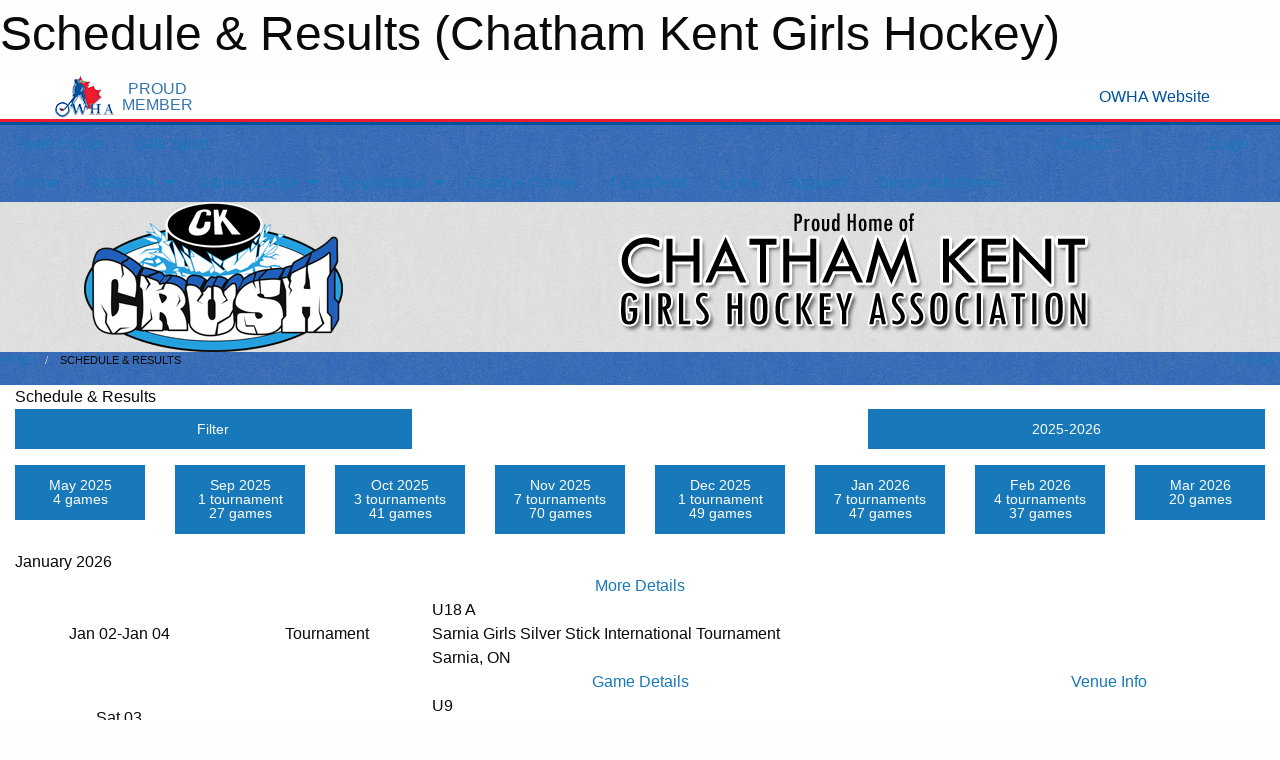

--- FILE ---
content_type: text/html; charset=utf-8
request_url: https://ckgha.com/Schedule/
body_size: 13864
content:


<!DOCTYPE html>

<html class="no-js" lang="en">
<head><meta charset="utf-8" /><meta http-equiv="x-ua-compatible" content="ie=edge" /><meta name="viewport" content="width=device-width, initial-scale=1.0" /><link rel="preconnect" href="https://cdnjs.cloudflare.com" /><link rel="dns-prefetch" href="https://cdnjs.cloudflare.com" /><link rel="preconnect" href="https://fonts.gstatic.com" /><link rel="dns-prefetch" href="https://fonts.gstatic.com" /><title>
	Schedule & Results (Chatham Kent Girls Hockey)
</title><link rel="stylesheet" href="https://fonts.googleapis.com/css2?family=Oswald&amp;family=Roboto&amp;family=Passion+One:wght@700&amp;display=swap" />

    <!-- Compressed CSS -->
    <link rel="stylesheet" href="https://cdnjs.cloudflare.com/ajax/libs/foundation/6.7.5/css/foundation.min.css" /><link rel="stylesheet" href="https://cdnjs.cloudflare.com/ajax/libs/motion-ui/2.0.3/motion-ui.css" />

    <!--load all styles -->
    
  <meta name="keywords" content="Sportsheadz,Sports,Website,Minor,Premium,Scheduling" /><meta name="description" content="ckgha.com powered by MBSportsWeb" />


<style type="text/css" media="print">
    #omha_banner {
        display: none;
    }

    
          .foo {background-color: rgba(255,255,255,1.0); color: #00539F; font-size: 1.5rem}

</style>

<style type="text/css">
 body { --D-color-rgb-primary: 32,96,188; --D-color-rgb-secondary: 0,0,0; --D-color-rgb-link: 32,96,188; --D-color-rgb-link-hover: 0,0,0; --D-color-rgb-content-link: 32,96,188; --D-color-rgb-content-link-hover: 0,0,0 }  body { --D-fonts-main: 'Roboto', sans-serif }  body { --D-fonts-headings: 'Oswald', sans-serif }  body { --D-fonts-bold: 'Passion One', cursive }  body { --D-wrapper-max-width: 1200px }  .sitecontainer { background-color: rgb(32,96,188); } @media screen and (min-width: 64em) {  .sitecontainer { background-color: rgba(32,96,188,1.0); background-image: url('/domains/ckgha.com/soft-wallpaper.png') } }  .sitecontainer main .wrapper { background-color: rgba(255,255,255,1); }  .bottom-drawer .content { background-color: rgba(255,255,255,1); } #wid7 .row-masthead { background-color: rgba(238,238,238,1.0); background-image: url('/domains/ckgha.com/soft-wallpaper.png') } .cMain_ctl14-row-menu.row-menu.org-menu, .cMain_ctl14-row-menu.row-menu.org-menu .row-menu-reveal { --color-bg-rgb-row: 0,0,0; --color-text-rgb-row: 255,255,255; --opacity-bg-row: 1.0; }
</style>
<link href="/Domains/ckgha.com/favicon.ico" rel="shortcut icon" /><link href="/assets/responsive/css/public.min.css?v=2025.07.27" type="text/css" rel="stylesheet" media="screen" /><link href="/Utils/Styles.aspx?Mode=Responsive&amp;Version=2024.04.15.20.00.00" type="text/css" rel="stylesheet" media="screen" /><script>var clicky_site_ids = clicky_site_ids || []; clicky_site_ids.push(66568355); var clicky_custom = {};</script>
<script async src="//static.getclicky.com/js"></script>
<script async src="//static.getclicky.com/inc/javascript/video/youtube.js"></script>
<meta name="robots" content="nofollow, noarchive, nosnippet"></head>
<body>
    
    
  <h1 class="hidden">Schedule & Results (Chatham Kent Girls Hockey)</h1>

    <form method="post" action="/Schedule/" id="frmMain">
<div class="aspNetHidden">
<input type="hidden" name="tlrk_ssm_TSSM" id="tlrk_ssm_TSSM" value="" />
<input type="hidden" name="tlrk_sm_TSM" id="tlrk_sm_TSM" value="" />
<input type="hidden" name="__EVENTTARGET" id="__EVENTTARGET" value="" />
<input type="hidden" name="__EVENTARGUMENT" id="__EVENTARGUMENT" value="" />
<input type="hidden" name="__VIEWSTATE" id="__VIEWSTATE" value="uGzkHzC7k/dYRLrD28FWCgZ5oqT7FJx8uEGiZS4gDJETV/9fiM6cFQESL6oNNU/+2zhIVqtQ5hwnfmoVbtF1ujCyOQHJUyK5IsEbzSn9mopNMxAjiDCGeP+Hja3gv/URq85X4a4vU8uubHeUTbnWB5lCY7P5AdCepLHaGXO+212adPl4OyBYreFpc7jkDuVMqK6aq2csTuTHECYPO9S/ykUBwnIK6S7rWEIx0FI1XWKflwtkhqOCsUNw1/HPtCB3JdeMeKLp2kiLOJMZa/dfc7aCcUwBdLpdEw6HeKNNDQuyyUDeW8TEk+4u63kBNqpvYHHAxnET5SS52HDutvru04u3/HGZyzCEHjP9TxKAhDPQ9e8Vjc8X4aGvUkxugb+HxU785YbkxGypatf49pssdDHp5qLcy7ay/YQhTtw0vcP78YLzMmx+pJAcx4PYunqUHEqoNYgAdveh4cxeywVYrnXyA1ji6em64LUaIAeI4kVQAlSZ/Pl7DRvUNs2cd2nLBI8KedBA9t4Ex6axKRKz+A==" />
</div>

<script type="text/javascript">
//<![CDATA[
var theForm = document.forms['frmMain'];
if (!theForm) {
    theForm = document.frmMain;
}
function __doPostBack(eventTarget, eventArgument) {
    if (!theForm.onsubmit || (theForm.onsubmit() != false)) {
        theForm.__EVENTTARGET.value = eventTarget;
        theForm.__EVENTARGUMENT.value = eventArgument;
        theForm.submit();
    }
}
//]]>
</script>


<script src="/WebResource.axd?d=pynGkmcFUV13He1Qd6_TZKYdx3eHxiyCDiI9DSsRFN4m7axzhmyoRmst-q6PzbDXZk-oKt4OzGnKMc8PYpD8Dg2&amp;t=638901397900000000" type="text/javascript"></script>


<script src="https://ajax.aspnetcdn.com/ajax/4.5.2/1/MicrosoftAjax.js" type="text/javascript"></script>
<script src="https://ajax.aspnetcdn.com/ajax/4.5.2/1/MicrosoftAjaxWebForms.js" type="text/javascript"></script>
<script src="/assets/core/js/web/web.min.js?v=2025.07.27" type="text/javascript"></script>
<script src="https://d2i2wahzwrm1n5.cloudfront.net/ajaxz/2025.2.609/Common/Core.js" type="text/javascript"></script>
<script src="https://d2i2wahzwrm1n5.cloudfront.net/ajaxz/2025.2.609/Ajax/Ajax.js" type="text/javascript"></script>
<div class="aspNetHidden">

	<input type="hidden" name="__VIEWSTATEGENERATOR" id="__VIEWSTATEGENERATOR" value="CA0B0334" />
	<input type="hidden" name="__EVENTVALIDATION" id="__EVENTVALIDATION" value="XVb9K0dxg8cU5i9wU/TYQGnGYf20dkl37+fuh9TaUMZsH9xypegcAdUEXJJkOFoeLR1PfQa4RfCMsZm3UEdy7wQfrm/fTRyFWjmzGnI3wkEtboYtzUdMKb3tlx8Tpq0U" />
</div>
        <script type="text/javascript">
//<![CDATA[
Sys.WebForms.PageRequestManager._initialize('ctl00$tlrk_sm', 'frmMain', ['tctl00$tlrk_ramSU','tlrk_ramSU'], [], [], 90, 'ctl00');
//]]>
</script>

        <!-- 2025.2.609.462 --><div id="tlrk_ramSU">
	<span id="tlrk_ram" style="display:none;"></span>
</div>
        


<div id="owha_banner" style="background-color: #fff;">
    <div class="grid-container">
        <div class="grid-x align-middle">
            <div class="cell shrink text-right">
                <img src="//mbswcdn.com/img/networks/owha/topbar-logo.png" alt="OWHA logo" style="max-height: 44px;">
            </div>
            <div class="cell shrink font-heading text-center" style="color: #00539F; opacity: .8; line-height:1; text-transform:uppercase; padding-left: .5em;">
                <div>PROUD</div>
                <div>MEMBER</div>
            </div>
            <div class="cell auto">
            </div>
            <div class="cell shrink">
                <a href="https://www.owha.on.ca/" target="_blank" title="Ontario Women's Hockey Association">
                    <div class="grid-x grid-padding-x align-middle">
                        <div class="cell auto text-right font-heading" style="color: #00539F;">
                            <i class="fa fa-external-link-alt"></i> OWHA Website
                        </div>
                    </div>
                </a>
            </div>
        </div>
    </div>
    <div style="background: rgba(237,27,45,1.0); height: 3px;"></div>
    <div style="background: #00539F; height: 3px;"></div>
</div>



        
  <div class="sitecontainer"><div id="row4" class="row-outer  not-editable"><div class="row-inner"><div id="wid5"><div class="outer-top-bar"><div class="wrapper row-top-bar"><div class="grid-x grid-padding-x align-middle"><div class="cell shrink show-for-small-only"><div class="cell small-6" data-responsive-toggle="top_bar_links" data-hide-for="medium"><button title="Toggle Top Bar Links" class="menu-icon" type="button" data-toggle></button></div></div><div class="cell shrink"><a href="/Seasons/Current/">Team Finder</a></div><div class="cell shrink"><a href="/SafeSport/">Safe Sport</a></div><div class="cell shrink"><div class="grid-x grid-margin-x"><div class="cell auto"><a href="https://www.facebook.com/CKCrushHockey/" target="_blank" rel="noopener"><i class="fab fa-facebook" title="Facebook"></i></a></div></div></div><div class="cell auto show-for-medium"><ul class="menu align-right"><li><a href="/Contact/"><i class="fas fa-address-book" title="Contacts"></i>&nbsp;Contact</a></li><li><a href="/Search/"><i class="fas fa-search" title="Search"></i><span class="hide-for-medium">&nbsp;Search</span></a></li></ul></div><div class="cell auto medium-shrink text-right"><ul class="dropdown menu align-right" data-dropdown-menu><li><a href="/Account/Login/?ReturnUrl=%2fSchedule%2f" rel="nofollow"><i class="fas fa-sign-in-alt"></i>&nbsp;Login</a></li></ul></div></div><div id="top_bar_links" class="hide-for-medium" style="display:none;"><ul class="vertical menu"><li><a href="/Contact/"><i class="fas fa-address-book" title="Contacts"></i>&nbsp;Contact</a></li><li><a href="/Search/"><i class="fas fa-search" title="Search"></i><span class="hide-for-medium">&nbsp;Search</span></a></li></ul></div></div></div>
</div></div></div><header id="header" class="hide-for-print"><div id="row10" class="row-outer  not-editable"><div class="row-inner wrapper"><div id="wid11">
</div></div></div><div id="row6" class="row-outer  not-editable"><div class="row-inner wrapper"><div id="wid8">
        <div class="cMain_ctl14-row-menu row-menu org-menu">
            
            <div class="grid-x align-middle">
                
                <nav class="cell auto">
                    <div class="title-bar" data-responsive-toggle="cMain_ctl14_menu" data-hide-for="large">
                        <div class="title-bar-left">
                            
                            <ul class="horizontal menu">
                                
                                <li><a href="/">Home</a></li>
                                
                                <li><a href="/Seasons/Current/">Team Finder</a></li>
                                
                            </ul>
                            
                        </div>
                        <div class="title-bar-right">
                            <div class="title-bar-title" data-toggle="cMain_ctl14_menu">Organization Menu&nbsp;<i class="fas fa-bars"></i></div>
                        </div>
                    </div>
                    <ul id="cMain_ctl14_menu" style="display: none;" class="vertical large-horizontal menu " data-responsive-menu="drilldown large-dropdown" data-back-button='<li class="js-drilldown-back"><a class="sh-menu-back"></a></li>'>
                        <li class="hover-nonfunction"><a href="/">Home</a></li><li class="hover-nonfunction"><a>About Us</a><ul class="menu vertical nested"><li class="hover-nonfunction"><a href="/Pages/2372/CKGHA_Documents_/">CKGHA Documents </a></li><li class="hover-nonfunction"><a href="/Staff/1003/">Executive &amp; Staff</a></li><li class="hover-nonfunction"><a href="/Coaches/1004/">Current Coaches</a></li><li class="hover-nonfunction"><a href="/Contact/1005/">Contact Us</a></li><li class="hover-nonfunction"><a href="/Pages/3849/CKGHA_Complaint_Process/">CKGHA Complaint Process</a></li></ul></li><li class="hover-nonfunction highlight"><a>Games Centre</a><ul class="menu vertical nested"><li class="hover-nonfunction"><a href="/Schedule/">Schedule &amp; Results</a></li><li class="hover-nonfunction"><a href="/Calendar/">Organization Calendar</a></li></ul></li><li class="hover-nonfunction highlight"><a>Registration</a><ul class="menu vertical nested"><li class="hover-nonfunction"><a href="/Pages/3743/Financial_Assistance/">Financial Assistance</a></li><li class="hover-nonfunction"><a href="/Pages/2451/Permission_to_Skate_Information_(PTS)/">Permission to Skate Information (PTS)</a></li></ul></li><li class="hover-nonfunction"><a href="/Pages/1191/Coach_s_Corner/">Coach&#39;s Corner</a></li><li class="hover-nonfunction"><a href="/Classifieds/">Classifieds</a></li><li class="hover-nonfunction"><a href="/Links/">Links</a></li><li class="hover-nonfunction highlight"><a href="/Pages/1372/Apparel/">Apparel</a></li><li class="hover-nonfunction"><a href="/Pages/3747/Bingo_Volunteers/">Bingo Volunteers</a></li>
                    </ul>
                </nav>
            </div>
            
        </div>
        </div><div id="wid7"><div class="cMain_ctl17-row-masthead row-masthead"><div class="grid-x align-middle text-center"><div class="cell small-4"><a href="/"><img class="contained-image" src="/domains/ckgha.com/logo.png" alt="Main Logo" /></a></div><div class="cell small-8"><img class="contained-image" src="/domains/ckgha.com/bg_header.png" alt="Banner Image" /></div></div></div>
</div><div id="wid9"></div></div></div><div id="row12" class="row-outer  not-editable"><div class="row-inner wrapper"><div id="wid13">
<div class="cMain_ctl25-row-breadcrumb row-breadcrumb">
    <div class="grid-x"><div class="cell auto"><nav aria-label="You are here:" role="navigation"><ul class="breadcrumbs"><li><a href="/" title="Main Home Page">Home</a></li><li>Schedule & Results</li></ul></nav></div><div class="cell shrink"><ul class="breadcrumbs"><li><a href="/Sitemap/" title="Go to the sitemap page for this website"><i class="fas fa-sitemap"></i><span class="show-for-large">&nbsp;Sitemap</span></a></li></ul></div></div>
</div>
</div></div></div></header><main id="main"><div class="wrapper"><div id="row17" class="row-outer"><div class="row-inner"><div id="wid18"></div></div></div><div id="row21" class="row-outer"><div class="row-inner"><div id="wid22"></div></div></div><div id="row1" class="row-outer"><div class="row-inner"><div class="grid-x grid-padding-x"><div id="row1col2" class="cell small-12 medium-12 large-12 "><div id="wid3">
<div class="cMain_ctl44-outer widget">
    <div class="mod"><div class="clipper"><div class="modTitle"><span>Schedule & Results</span></div></div><div class="modBody"><div class="grid-x grid-padding-x align-middle filter-row"><div class="cell shrink medium-5 large-4"><div class="grid-x"><div class="cell auto"><button type="button" class="button modal-button expanded themed outline filter-button" data-open="schedules_filter_modal"><div class="grid-x align-middle"><i class="cell left small-auto medium-shrink fas fa-filter"></i><div class="cell auto hide-for-small-only">Filter</div></div></button><div class="reveal  modal-content " id="schedules_filter_modal" data-reveal><div class="card themed level-0">
<div class="card-divider flex-container"><div class="flex-child-grow h4">Game Status</div><div class="flex-child-shrink h5"></div></div>
<div class="card-section">
<div class=" filter-row"><button type="button" class="button modal-button expanded themed outline selector-button" data-open="schedule_statuses_reveal"><div class="grid-x align-middle"><div class="cell auto">All Scheduled Games<div class="line2">295 Games</div></div><i class="cell right shrink fas fa-caret-square-down"></i></button><div class="reveal  modal-content " id="schedule_statuses_reveal" data-reveal><div class="card themed level-0">
<div class="card-section">
<div class="grid-x grid-margin-x small-up-1 medium-up-1 large-up-1 site-list filter-options">
<div class="cell callout team text-center current">All Scheduled Games<div class="line2">295 Games</div></div></div><div class="grid-x grid-margin-x small-up-1 medium-up-1 large-up-1 site-list filter-options">
<a href="/Unreported/" class="cell callout team text-center ">Unreported Games<div class="line2">40 Games</div></a></div></div>
</div>
<button class="close-button" data-close aria-label="Close modal" type="button"><span aria-hidden="true">&times;</span></button></div></div></div>
</div>
<div class="card themed level-0">
<div class="card-divider flex-container"><div class="flex-child-grow h4">Filter By Opponent</div><div class="flex-child-shrink h5"></div></div>
<div class="card-section">
<div class=" filter-row"><button type="button" class="button modal-button expanded themed outline selector-button" data-open="schedule_opponent_reveal"><div class="grid-x align-middle"><div class="cell auto">All Opponents<div class="line2">295 games</div></div><i class="cell right shrink fas fa-caret-square-down"></i></button><div class="reveal  modal-content " id="schedule_opponent_reveal" data-reveal><div class="card themed level-0">
<div class="card-section">
<div class="grid-x grid-margin-x small-up-1 medium-up-1 large-up-1 site-list filter-options">
<div class="cell callout team text-center current">All Opponents<div class="line2">295 games</div></div></div><div class="grid-x grid-margin-x small-up-1 medium-up-2 large-up-2 site-list filter-options">
<a href="/Schedule/?O=ann+arbor+biggby+orange" class="cell callout team text-center ">Ann Arbor Biggby Orange<div class="line2">1 game</div></a><a href="/Schedule/?O=b.a.d+blazers" class="cell callout team text-center ">B.A.D Blazers<div class="line2">2 games</div></a><a href="/Schedule/?O=b.a.d.+blazers+b" class="cell callout team text-center ">B.A.D. Blazers B<div class="line2">4 games</div></a><a href="/Schedule/?O=b.a.d.+blazers+c" class="cell callout team text-center ">B.A.D. Blazers C<div class="line2">5 games</div></a><a href="/Schedule/?O=belle+tire" class="cell callout team text-center ">Belle Tire<div class="line2">2 games</div></a><a href="/Schedule/?O=bluewater+hawks+b" class="cell callout team text-center ">Bluewater Hawks B<div class="line2">4 games</div></a><a href="/Schedule/?O=bluewater+hawks+c" class="cell callout team text-center ">Bluewater Hawks C<div class="line2">3 games</div></a><a href="/Schedule/?O=bluewater+hawks" class="cell callout team text-center ">Bluewater Hawks<div class="line2">8 games</div></a><a href="/Schedule/?O=bluewater" class="cell callout team text-center ">Bluewater<div class="line2">2 games</div></a><a href="/Schedule/?O=brockville+angels" class="cell callout team text-center ">Brockville Angels<div class="line2">1 game</div></a><a href="/Schedule/?O=cambridge+(teal)+road+runners" class="cell callout team text-center ">Cambridge (Teal) Road Runners<div class="line2">1 game</div></a><a href="/Schedule/?O=central+perth+predators" class="cell callout team text-center ">Central Perth Predators<div class="line2">2 games</div></a><a href="/Schedule/?O=essex+black" class="cell callout team text-center ">Essex Black<div class="line2">2 games</div></a><a href="/Schedule/?O=essex+orange" class="cell callout team text-center ">Essex Orange<div class="line2">2 games</div></a><a href="/Schedule/?O=essex" class="cell callout team text-center ">Essex<div class="line2">8 games</div></a><a href="/Schedule/?O=flamborough+falcons+c" class="cell callout team text-center ">Flamborough Falcons C<div class="line2">1 game</div></a><a href="/Schedule/?O=grand+river+mustangs+b+%3e+c" class="cell callout team text-center ">Grand River Mustangs B > C<div class="line2">1 game</div></a><a href="/Schedule/?O=haldimand++rivercats" class="cell callout team text-center ">Haldimand  Rivercats<div class="line2">1 game</div></a><a href="/Schedule/?O=huron+heat+b" class="cell callout team text-center ">Huron Heat B<div class="line2">1 game</div></a><a href="/Schedule/?O=huron+heat" class="cell callout team text-center ">Huron Heat<div class="line2">2 games</div></a><a href="/Schedule/?O=ilderton+jets+b" class="cell callout team text-center ">Ilderton Jets B<div class="line2">2 games</div></a><a href="/Schedule/?O=ilderton+jets+c" class="cell callout team text-center ">Ilderton Jets C<div class="line2">1 game</div></a><a href="/Schedule/?O=ilderton+jets+c2" class="cell callout team text-center ">Ilderton Jets C2<div class="line2">2 games</div></a><a href="/Schedule/?O=lakeshore+b" class="cell callout team text-center ">Lakeshore B<div class="line2">2 games</div></a><a href="/Schedule/?O=lakeshore+bb" class="cell callout team text-center ">Lakeshore BB<div class="line2">1 game</div></a><a href="/Schedule/?O=lakeshore+blue" class="cell callout team text-center ">Lakeshore Blue<div class="line2">8 games</div></a><a href="/Schedule/?O=lakeshore+grey" class="cell callout team text-center ">Lakeshore Grey<div class="line2">12 games</div></a><a href="/Schedule/?O=lakeshore+lightining+-+b" class="cell callout team text-center ">Lakeshore Lightining - B<div class="line2">3 games</div></a><a href="/Schedule/?O=lakeshore+lightining" class="cell callout team text-center ">Lakeshore Lightining<div class="line2">5 games</div></a><a href="/Schedule/?O=lakeshore+lightning++c" class="cell callout team text-center ">Lakeshore Lightning  C<div class="line2">2 games</div></a><a href="/Schedule/?O=lakeshore+lightning" class="cell callout team text-center ">Lakeshore Lightning<div class="line2">5 games</div></a><a href="/Schedule/?O=lakeshore+white" class="cell callout team text-center ">Lakeshore White<div class="line2">5 games</div></a><a href="/Schedule/?O=lambeth+1" class="cell callout team text-center ">Lambeth 1<div class="line2">2 games</div></a><a href="/Schedule/?O=lambeth+2" class="cell callout team text-center ">Lambeth 2<div class="line2">1 game</div></a><a href="/Schedule/?O=lambeth+lancers+b" class="cell callout team text-center ">Lambeth Lancers B<div class="line2">4 games</div></a><a href="/Schedule/?O=lambeth+lancers+c" class="cell callout team text-center ">Lambeth Lancers C<div class="line2">3 games</div></a><a href="/Schedule/?O=lambeth+lancers+c1" class="cell callout team text-center ">Lambeth Lancers C1<div class="line2">1 game</div></a><a href="/Schedule/?O=lambeth+lancers+c2" class="cell callout team text-center ">Lambeth Lancers C2<div class="line2">1 game</div></a><a href="/Schedule/?O=lambeth" class="cell callout team text-center ">Lambeth<div class="line2">1 game</div></a><a href="/Schedule/?O=lambton+attack+b" class="cell callout team text-center ">Lambton Attack B<div class="line2">2 games</div></a><a href="/Schedule/?O=lambton+attack+c" class="cell callout team text-center ">Lambton Attack C<div class="line2">8 games</div></a><a href="/Schedule/?O=lambton+attack" class="cell callout team text-center ">Lambton Attack<div class="line2">5 games</div></a><a href="/Schedule/?O=lambton" class="cell callout team text-center ">Lambton<div class="line2">2 games</div></a><a href="/Schedule/?O=leamington%2c+on+southpoint" class="cell callout team text-center ">Leamington, ON Southpoint<div class="line2">2 games</div></a><a href="/Schedule/?O=london+devilettes+b++659" class="cell callout team text-center ">London Devilettes B  659<div class="line2">2 games</div></a><a href="/Schedule/?O=london+devilettes+b" class="cell callout team text-center ">London Devilettes B<div class="line2">4 games</div></a><a href="/Schedule/?O=london+devilettes+c" class="cell callout team text-center ">London Devilettes C<div class="line2">3 games</div></a><a href="/Schedule/?O=london+devilettes" class="cell callout team text-center ">London Devilettes<div class="line2">6 games</div></a><a href="/Schedule/?O=london" class="cell callout team text-center ">London<div class="line2">2 games</div></a><a href="/Schedule/?O=lucan+irish+b" class="cell callout team text-center ">Lucan Irish B<div class="line2">3 games</div></a><a href="/Schedule/?O=lucan+irish+c" class="cell callout team text-center ">Lucan Irish C<div class="line2">2 games</div></a><a href="/Schedule/?O=mississauga+ice+phoenix" class="cell callout team text-center ">Mississauga Ice Phoenix<div class="line2">1 game</div></a><a href="/Schedule/?O=mooretown+lady+flags+c" class="cell callout team text-center ">Mooretown Lady Flags C<div class="line2">2 games</div></a><a href="/Schedule/?O=mooretown+lady+flags" class="cell callout team text-center ">Mooretown Lady Flags<div class="line2">4 games</div></a><a href="/Schedule/?O=mount+forest++rams" class="cell callout team text-center ">Mount Forest  Rams<div class="line2">1 game</div></a><a href="/Schedule/?O=north+middlesex+jr.+stars+c" class="cell callout team text-center ">North Middlesex Jr. Stars C<div class="line2">5 games</div></a><a href="/Schedule/?O=sarnia+bb" class="cell callout team text-center ">Sarnia BB<div class="line2">1 game</div></a><a href="/Schedule/?O=sarnia+lady+sting++c" class="cell callout team text-center ">Sarnia Lady Sting  C<div class="line2">2 games</div></a><a href="/Schedule/?O=sarnia+lady+sting+c" class="cell callout team text-center ">Sarnia Lady Sting C<div class="line2">6 games</div></a><a href="/Schedule/?O=sarnia+lady+sting" class="cell callout team text-center ">Sarnia Lady Sting<div class="line2">2 games</div></a><a href="/Schedule/?O=sarnia" class="cell callout team text-center ">Sarnia<div class="line2">7 games</div></a><a href="/Schedule/?O=saugeen+shores+storm" class="cell callout team text-center ">Saugeen Shores Storm<div class="line2">1 game</div></a><a href="/Schedule/?O=south+bruce+blades" class="cell callout team text-center ">South Bruce Blades<div class="line2">1 game</div></a><a href="/Schedule/?O=south+county+(blue)+predators" class="cell callout team text-center ">South County (Blue) Predators<div class="line2">1 game</div></a><a href="/Schedule/?O=south+county+blue" class="cell callout team text-center ">South County Blue<div class="line2">2 games</div></a><a href="/Schedule/?O=south+county+white" class="cell callout team text-center ">South County White<div class="line2">4 games</div></a><a href="/Schedule/?O=south+county+yellow" class="cell callout team text-center ">South County Yellow<div class="line2">6 games</div></a><a href="/Schedule/?O=south+huron+sabres" class="cell callout team text-center ">South Huron Sabres<div class="line2">3 games</div></a><a href="/Schedule/?O=southpoint+stars+c" class="cell callout team text-center ">Southpoint Stars C<div class="line2">3 games</div></a><a href="/Schedule/?O=southpoint+stars" class="cell callout team text-center ">Southpoint Stars<div class="line2">7 games</div></a><a href="/Schedule/?O=st.+marys+rock+b" class="cell callout team text-center ">St. Marys Rock B<div class="line2">1 game</div></a><a href="/Schedule/?O=st.+marys+rock" class="cell callout team text-center ">St. Marys Rock<div class="line2">1 game</div></a><a href="/Schedule/?O=st.+thomas+panthers+b" class="cell callout team text-center ">St. Thomas Panthers B<div class="line2">5 games</div></a><a href="/Schedule/?O=st.+thomas+panthers+c" class="cell callout team text-center ">St. Thomas Panthers C<div class="line2">8 games</div></a><a href="/Schedule/?O=st.+thomas+panthers" class="cell callout team text-center ">St. Thomas Panthers<div class="line2">8 games</div></a><a href="/Schedule/?O=st.+thomas" class="cell callout team text-center ">St. Thomas<div class="line2">2 games</div></a><a href="/Schedule/?O=stratford+aces+b" class="cell callout team text-center ">Stratford Aces B<div class="line2">1 game</div></a><a href="/Schedule/?O=stratford+aces" class="cell callout team text-center ">Stratford Aces<div class="line2">1 game</div></a><a href="/Schedule/?O=stratford" class="cell callout team text-center ">Stratford<div class="line2">1 game</div></a><a href="/Schedule/?O=sun+parlour+1" class="cell callout team text-center ">Sun Parlour 1<div class="line2">3 games</div></a><a href="/Schedule/?O=sun+parlour+2" class="cell callout team text-center ">Sun Parlour 2<div class="line2">3 games</div></a><a href="/Schedule/?O=sun+parlour+3" class="cell callout team text-center ">Sun Parlour 3<div class="line2">3 games</div></a><a href="/Schedule/?O=sun+parlour+black" class="cell callout team text-center ">Sun Parlour Black<div class="line2">1 game</div></a><a href="/Schedule/?O=sun+parlour+blue" class="cell callout team text-center ">Sun Parlour Blue<div class="line2">3 games</div></a><a href="/Schedule/?O=sun+parlour+maroon" class="cell callout team text-center ">Sun Parlour Maroon<div class="line2">2 games</div></a><a href="/Schedule/?O=sun+parlour+red" class="cell callout team text-center ">Sun Parlour Red<div class="line2">7 games</div></a><a href="/Schedule/?O=sun+parlour+white" class="cell callout team text-center ">Sun Parlour White<div class="line2">1 game</div></a><a href="/Schedule/?O=tillsonburg+lightning+c" class="cell callout team text-center ">Tillsonburg Lightning C<div class="line2">4 games</div></a><a href="/Schedule/?O=twin+centre+hericanes+b" class="cell callout team text-center ">Twin Centre Hericanes B<div class="line2">1 game</div></a><a href="/Schedule/?O=waterloo+ravens+-+b" class="cell callout team text-center ">Waterloo Ravens - B<div class="line2">2 games</div></a><a href="/Schedule/?O=wilmot+wolverines" class="cell callout team text-center ">Wilmot Wolverines<div class="line2">1 game</div></a><a href="/Schedule/?O=windsor+wildcats" class="cell callout team text-center ">Windsor Wildcats<div class="line2">7 games</div></a><a href="/Schedule/?O=windsor" class="cell callout team text-center ">Windsor<div class="line2">1 game</div></a><a href="/Schedule/?O=wingham+86er%27s" class="cell callout team text-center ">Wingham 86er's<div class="line2">2 games</div></a><a href="/Schedule/?O=woodstock+wildcats+b" class="cell callout team text-center ">Woodstock Wildcats B<div class="line2">4 games</div></a><a href="/Schedule/?O=woodstock+wildcats+b1" class="cell callout team text-center ">Woodstock Wildcats B1<div class="line2">2 games</div></a><a href="/Schedule/?O=woodstock+wildcats+b2" class="cell callout team text-center ">Woodstock Wildcats B2<div class="line2">1 game</div></a><a href="/Schedule/?O=woodstock+wildcats+c" class="cell callout team text-center ">Woodstock Wildcats C<div class="line2">2 games</div></a><a href="/Schedule/?O=woodstock+wildcats+c1" class="cell callout team text-center ">Woodstock Wildcats C1<div class="line2">2 games</div></a><a href="/Schedule/?O=woodstock+wildcats" class="cell callout team text-center ">Woodstock Wildcats<div class="line2">1 game</div></a></div></div>
</div>
<button class="close-button" data-close aria-label="Close modal" type="button"><span aria-hidden="true">&times;</span></button></div></div></div>
</div>
<div class="card themed level-0">
<div class="card-divider flex-container"><div class="flex-child-grow h4">Filter By Venue</div><div class="flex-child-shrink h5"></div></div>
<div class="card-section">
<div class=" filter-row"><button type="button" class="button modal-button expanded themed outline selector-button" data-open="schedule_venue_reveal"><div class="grid-x align-middle"><div class="cell auto">All Venues<div class="line2">295 games</div></div><i class="cell right shrink fas fa-caret-square-down"></i></button><div class="reveal  modal-content " id="schedule_venue_reveal" data-reveal><div class="card themed level-0">
<div class="card-section">
<div class="grid-x grid-margin-x small-up-1 medium-up-1 large-up-1 site-list filter-options">
<div class="cell callout team text-center current">All Venues<div class="line2">295 games</div></div></div><div class="heading-4-wrapper"><div class="heading-4"><span class="pre"></span><span class="text">Home Venues</span><span class="suf"></span></div></div><div class="grid-x grid-margin-x small-up-1 medium-up-2 large-up-2 site-list filter-options">
<a href="/Schedule/?V=atlas+tube+center" class="cell callout team text-center ">Atlas Tube Center<div class="line2">18 games</div></a><a href="/Schedule/?V=atlas+tube+centre+(atc)+-+rink+c" class="cell callout team text-center ">Atlas Tube Centre (ATC) - Rink C<div class="line2">2 games</div></a><a href="/Schedule/?V=atlas+tube+centre+(atc)+-+rock+rink" class="cell callout team text-center ">Atlas Tube Centre (ATC) - Rock Rink<div class="line2">1 game</div></a><a href="/Schedule/?V=atlas+tube+centre+(atc)+-+shuren+rink" class="cell callout team text-center ">Atlas Tube Centre (ATC) - Shuren Rink<div class="line2">1 game</div></a><a href="/Schedule/?V=blenheim+memorial+arena" class="cell callout team text-center ">Blenheim Memorial Arena<div class="line2">7 games</div></a><a href="/Schedule/?V=bothwell+arena" class="cell callout team text-center ">Bothwell Arena<div class="line2">6 games</div></a><a href="/Schedule/?V=chatham+memorial+arena" class="cell callout team text-center ">Chatham Memorial Arena<div class="line2">67 games</div></a><a href="/Schedule/?V=dresden+arena" class="cell callout team text-center ">Dresden Arena<div class="line2">1 game</div></a><a href="/Schedule/?V=dufferin+lions+arena" class="cell callout team text-center ">Dufferin Lions Arena<div class="line2">1 game</div></a><a href="/Schedule/?V=essex+sports+complex+-+shaheen" class="cell callout team text-center ">Essex Sports Complex - Shaheen<div class="line2">1 game</div></a><a href="/Schedule/?V=liuna+4+ice+centre" class="cell callout team text-center ">Liuna 4 Ice Centre<div class="line2">3 games</div></a><a href="/Schedule/?V=norwich+arena" class="cell callout team text-center ">Norwich Arena<div class="line2">2 games</div></a><a href="/Schedule/?V=pyramid+recreation+centre+(blue+arena)" class="cell callout team text-center ">Pyramid Recreation Centre (Blue Arena)<div class="line2">2 games</div></a><a href="/Schedule/?V=pyramid+recreation+centre+(rock+arena)" class="cell callout team text-center ">Pyramid Recreation Centre (Rock Arena)<div class="line2">2 games</div></a><a href="/Schedule/?V=ridgetown+arena" class="cell callout team text-center ">Ridgetown Arena<div class="line2">11 games</div></a><a href="/Schedule/?V=thames+campus+arena" class="cell callout team text-center ">Thames Campus Arena<div class="line2">3 games</div></a><a href="/Schedule/?V=thamesford+district+recreation+centre" class="cell callout team text-center ">Thamesford District Recreation Centre<div class="line2">1 game</div></a><a href="/Schedule/?V=wheatley" class="cell callout team text-center ">Wheatley<div class="line2">3 games</div></a><a href="/Schedule/?V=william+erickson+arena" class="cell callout team text-center ">William Erickson Arena<div class="line2">37 games</div></a></div><div class="heading-4-wrapper"><div class="heading-4"><span class="pre"></span><span class="text">Away Venues</span><span class="suf"></span></div></div><div class="grid-x grid-margin-x small-up-1 medium-up-2 large-up-2 site-list filter-options">
<a href="/Schedule/?V=allman+arena" class="cell callout team text-center ">Allman Arena<div class="line2">1 game</div></a><a href="/Schedule/?V=alvinston" class="cell callout team text-center ">Alvinston<div class="line2">2 games</div></a><a href="/Schedule/?V=amherstburg" class="cell callout team text-center ">Amherstburg<div class="line2">1 game</div></a><a href="/Schedule/?V=atc+(the+rock)" class="cell callout team text-center ">ATC (The Rock)<div class="line2">1 game</div></a><a href="/Schedule/?V=aylmer+arena" class="cell callout team text-center ">Aylmer Arena<div class="line2">1 game</div></a><a href="/Schedule/?V=belmont" class="cell callout team text-center ">Belmont<div class="line2">1 game</div></a><a href="/Schedule/?V=carling+(a)" class="cell callout team text-center ">Carling (A)<div class="line2">1 game</div></a><a href="/Schedule/?V=central+huron+cc" class="cell callout team text-center ">Central Huron CC<div class="line2">1 game</div></a><a href="/Schedule/?V=clearwater+(blue)" class="cell callout team text-center ">Clearwater (Blue)<div class="line2">3 games</div></a><a href="/Schedule/?V=clinton" class="cell callout team text-center ">Clinton<div class="line2">1 game</div></a><a href="/Schedule/?V=east+elgin+(kinsmen)" class="cell callout team text-center ">East Elgin (Kinsmen)<div class="line2">1 game</div></a><a href="/Schedule/?V=embro+arena" class="cell callout team text-center ">Embro Arena<div class="line2">1 game</div></a><a href="/Schedule/?V=essex+arena" class="cell callout team text-center ">Essex Arena<div class="line2">3 games</div></a><a href="/Schedule/?V=essex+sports+complex+-+libro" class="cell callout team text-center ">Essex Sports Complex - Libro<div class="line2">5 games</div></a><a href="/Schedule/?V=flightexec+centre+(canusa)" class="cell callout team text-center ">FlightExec Centre (CANUSA)<div class="line2">3 games</div></a><a href="/Schedule/?V=forest+glade" class="cell callout team text-center ">Forest Glade<div class="line2">12 games</div></a><a href="/Schedule/?V=gemini+(green)" class="cell callout team text-center ">Gemini (Green)<div class="line2">4 games</div></a><a href="/Schedule/?V=gemini+sportsplex" class="cell callout team text-center ">Gemini Sportsplex<div class="line2">4 games</div></a><a href="/Schedule/?V=glencoe+arena" class="cell callout team text-center ">Glencoe Arena<div class="line2">1 game</div></a><a href="/Schedule/?V=greenwood" class="cell callout team text-center ">Greenwood<div class="line2">1 game</div></a><a href="/Schedule/?V=harrow+arena" class="cell callout team text-center ">Harrow Arena<div class="line2">5 games</div></a><a href="/Schedule/?V=ilderton" class="cell callout team text-center ">Ilderton<div class="line2">3 games</div></a><a href="/Schedule/?V=joe+thornton+cc+(presstran)" class="cell callout team text-center ">Joe Thornton CC (Presstran)<div class="line2">1 game</div></a><a href="/Schedule/?V=joe+thornton+cc+(stmha)" class="cell callout team text-center ">Joe Thornton CC (STMHA)<div class="line2">1 game</div></a><a href="/Schedule/?V=joe+thorton+arena" class="cell callout team text-center ">Joe Thorton Arena<div class="line2">9 games</div></a><a href="/Schedule/?V=lambeth" class="cell callout team text-center ">Lambeth<div class="line2">3 games</div></a><a href="/Schedule/?V=leamington+arena" class="cell callout team text-center ">Leamington Arena<div class="line2">1 game</div></a><a href="/Schedule/?V=london+sports+park+(north)" class="cell callout team text-center ">London Sports Park (North)<div class="line2">1 game</div></a><a href="/Schedule/?V=london+sports+park+(south)" class="cell callout team text-center ">London Sports Park (South)<div class="line2">3 games</div></a><a href="/Schedule/?V=london+sports+park" class="cell callout team text-center ">London Sports Park<div class="line2">2 games</div></a><a href="/Schedule/?V=lucan" class="cell callout team text-center ">Lucan<div class="line2">2 games</div></a><a href="/Schedule/?V=mooretown+arena" class="cell callout team text-center ">Mooretown Arena<div class="line2">1 game</div></a><a href="/Schedule/?V=msc+(rink+1)" class="cell callout team text-center ">MSC (Rink 1)<div class="line2">1 game</div></a><a href="/Schedule/?V=nature+fresh+rc+(unico)" class="cell callout team text-center ">Nature Fresh RC (Unico)<div class="line2">1 game</div></a><a href="/Schedule/?V=nichols+arena" class="cell callout team text-center ">Nichols Arena<div class="line2">1 game</div></a><a href="/Schedule/?V=north+middlesex" class="cell callout team text-center ">North Middlesex<div class="line2">2 games</div></a><a href="/Schedule/?V=pasa+1" class="cell callout team text-center ">PASA 1<div class="line2">1 game</div></a><a href="/Schedule/?V=pat+stapleton+arena" class="cell callout team text-center ">Pat Stapleton Arena<div class="line2">2 games</div></a><a href="/Schedule/?V=petrolia+arena" class="cell callout team text-center ">Petrolia Arena<div class="line2">1 game</div></a><a href="/Schedule/?V=progressive+auto+sales+arena" class="cell callout team text-center ">Progressive Auto Sales Arena<div class="line2">2 games</div></a><a href="/Schedule/?V=psa+2" class="cell callout team text-center ">PSA 2<div class="line2">1 game</div></a><a href="/Schedule/?V=reeves+cc+(green)" class="cell callout team text-center ">Reeves CC (Green)<div class="line2">1 game</div></a><a href="/Schedule/?V=rotary+complex+rink+a" class="cell callout team text-center ">Rotary Complex Rink A<div class="line2">1 game</div></a><a href="/Schedule/?V=rotary+complex+rink+b" class="cell callout team text-center ">Rotary Complex Rink B<div class="line2">3 games</div></a><a href="/Schedule/?V=sarnia+pasa+(rink+2)" class="cell callout team text-center ">Sarnia PASA (Rink 2)<div class="line2">1 game</div></a><a href="/Schedule/?V=south+huron+recreation+centre" class="cell callout team text-center ">South Huron Recreation Centre<div class="line2">1 game</div></a><a href="/Schedule/?V=st.+marys+(rock)" class="cell callout team text-center ">St. Marys (Rock)<div class="line2">1 game</div></a><a href="/Schedule/?V=st.+thomas+memorial" class="cell callout team text-center ">St. Thomas Memorial<div class="line2">4 games</div></a><a href="/Schedule/?V=tavistock+arena" class="cell callout team text-center ">Tavistock Arena<div class="line2">1 game</div></a><a href="/Schedule/?V=taylor+sportsplex" class="cell callout team text-center ">Taylor Sportsplex<div class="line2">1 game</div></a><a href="/Schedule/?V=tecumseh+arena+b" class="cell callout team text-center ">Tecumseh Arena B<div class="line2">7 games</div></a><a href="/Schedule/?V=tillsonburg+(memorial)" class="cell callout team text-center ">Tillsonburg (Memorial)<div class="line2">2 games</div></a><a href="/Schedule/?V=unico+arena" class="cell callout team text-center ">Unico Arena<div class="line2">1 game</div></a><a href="/Schedule/?V=watford" class="cell callout team text-center ">watford<div class="line2">3 games</div></a><a href="/Schedule/?V=wellesley" class="cell callout team text-center ">Wellesley<div class="line2">1 game</div></a><a href="/Schedule/?V=west+middlesex+arena" class="cell callout team text-center ">West Middlesex Arena<div class="line2">1 game</div></a><a href="/Schedule/?V=western+fair+(major+appliances)" class="cell callout team text-center ">Western Fair (Major Appliances)<div class="line2">1 game</div></a><a href="/Schedule/?V=woodstock+civic" class="cell callout team text-center ">Woodstock Civic<div class="line2">4 games</div></a></div></div>
</div>
<button class="close-button" data-close aria-label="Close modal" type="button"><span aria-hidden="true">&times;</span></button></div></div></div>
</div>
<button class="close-button" data-close aria-label="Close modal" type="button"><span aria-hidden="true">&times;</span></button></div></div><div class="cell shrink"></div></div></div><div class="cell auto medium-6 medium-offset-1 large-4 large-offset-4"><button type="button" class="button modal-button expanded themed outline selector-button" data-open="selector_context"><div class="grid-x align-middle"><div class="cell auto">2025-2026</div><i class="cell right shrink fas fa-caret-square-down"></i></button><div class="reveal  modal-content " id="selector_context" data-reveal><div class="card themed level-0">
<div class="card-divider flex-container"><div class="flex-child-grow h4">Current Season</div><div class="flex-child-shrink h5"></div></div>
<div class="card-section">
<div class="grid-x grid-margin-x small-up-1 medium-up-1 large-up-1 site-list filter-options">
<div class="cell callout team text-center current">2025-2026</div></div></div>
</div>
<div class="card themed level-0">
<div class="card-divider flex-container"><div class="flex-child-grow h4">Other Seasons</div><div class="flex-child-shrink h5"></div></div>
<div class="card-section">
<div class="grid-x grid-margin-x small-up-1 medium-up-2 large-up-2 site-list filter-options">
<a href="/Schedule/?Season=1093" class="cell callout team text-center ">2024-2025</a><a href="/Schedule/?Season=1081" class="cell callout team text-center ">2023-2024</a><a href="/Schedule/?Season=1070" class="cell callout team text-center ">2022-2023</a><a href="/Schedule/?Season=1056" class="cell callout team text-center ">2021-2022</a><a href="/Schedule/?Season=1026" class="cell callout team text-center ">2020-2021</a><a href="/Schedule/?Season=1000" class="cell callout team text-center ">2019-2020</a></div></div>
</div>
<button class="close-button" data-close aria-label="Close modal" type="button"><span aria-hidden="true">&times;</span></button></div></div></div><div class="grid-x grid-padding-x text-center sched-groups"><div class="cell small-12 large-auto"><a class="button expanded themed outline" href="/Schedule/?Month=5&Year=2025"><div class="grid-x"><div class="cell small-5 large-12"><span>May 2025<span></div><div class="cell auto large-12">4 games</div></div></a></div><div class="cell small-12 large-auto"><a class="button expanded themed outline" href="/Schedule/?Month=9&Year=2025"><div class="grid-x"><div class="cell small-5 large-12"><span>Sep 2025<span></div><div class="cell auto large-12">1 tournament</div><div class="cell auto large-12">27 games</div></div></a></div><div class="cell small-12 large-auto"><a class="button expanded themed outline" href="/Schedule/?Month=10&Year=2025"><div class="grid-x"><div class="cell small-5 large-12"><span>Oct 2025<span></div><div class="cell auto large-12">3 tournaments</div><div class="cell auto large-12">41 games</div></div></a></div><div class="cell small-12 large-auto"><a class="button expanded themed outline" href="/Schedule/?Month=11&Year=2025"><div class="grid-x"><div class="cell small-5 large-12"><span>Nov 2025<span></div><div class="cell auto large-12">7 tournaments</div><div class="cell auto large-12">70 games</div></div></a></div><div class="cell small-12 large-auto"><a class="button expanded themed outline" href="/Schedule/?Month=12&Year=2025"><div class="grid-x"><div class="cell small-5 large-12"><span>Dec 2025<span></div><div class="cell auto large-12">1 tournament</div><div class="cell auto large-12">49 games</div></div></a></div><div class="cell small-12 large-auto"><span class="button expanded themed"><div class="grid-x"><div class="cell small-5 large-12"><span>Jan 2026<span></div><div class="cell auto large-12">7 tournaments</div><div class="cell auto large-12">47 games</div></div></span></div><div class="cell small-12 large-auto"><a class="button expanded themed outline" href="/Schedule/?Month=2&Year=2026"><div class="grid-x"><div class="cell small-5 large-12"><span>Feb 2026<span></div><div class="cell auto large-12">4 tournaments</div><div class="cell auto large-12">37 games</div></div></a></div><div class="cell small-12 large-auto"><a class="button expanded themed outline" href="/Schedule/?Month=3&Year=2026"><div class="grid-x"><div class="cell small-5 large-12"><span>Mar 2026<span></div><div class="cell auto large-12">20 games</div></div></a></div></div><div class="heading-1-wrapper"><div class="heading-1"><span class="pre"></span><span class="text">January 2026</span><span class="suf"></span></div></div><div class="grid-x grid-padding-x"><div class="cell small-12 cal-items"><div class="day-details full"><div class="event-list-item   hover-function"><div class="content hover-function-links"><div class="hover-overlay grid-x align-middle text-center"><div class="cell small-3"></div><div class="cell small-6"><a class="flex-child-shrink text-center " href="/Teams/1365/Tournaments/3765/_Sarnia_Girls_Silver_Stick_International_Tournament/">More Details</a></div><div class="cell small-3"></div></div><div class="grid-x align-middle"><div class="cell small-2 text-center"><div class="time-primary">Jan 02-Jan 04</div></div><div class="cell small-2 text-center"><div class="tag-list"><div class="tag tournament">Tournament</div></div></div><div class="cell small-8"><div class="subject-owner font-heading">U18 A</div><div class="subject-text larger"> Sarnia Girls Silver Stick International Tournament</div><div class="location ">Sarnia, ON</div></div></div></div></div><div class="event-list-item   hover-function"><div class="content hover-function-links"><div class="hover-overlay grid-x align-middle text-center"><div class="cell small-3"></div><div class="cell small-6"><a class="flex-child-shrink text-center " href="/Teams/1135/Games/32675/">Game Details</a></div><div class="cell small-3"><a class="local" href="/Venues/15/?Day=03&Month=01&Year=2026">Venue Info</a></div></div><div class="grid-x align-middle"><div class="cell small-2 text-center"><div class="time-primary"><div class="day_of_month">Sat 03</div>10:00 AM</div></div><div class="cell small-2 text-center"><div class="tag-list"><div class="tag away exhibition game">Away Exhibition</div></div></div><div class="cell small-6"><div class="subject-owner font-heading">U9</div><div class="subject-text">@ Essex </div><div class="location local">Essex Arena</div></div><div class="cell small-2 text-center"><div class="related-info"><div class="game_score"></div><div class="game_result"></div></div></div></div></div></div><div class="event-list-item   hover-function"><div class="content hover-function-links"><div class="hover-overlay grid-x align-middle text-center"><div class="cell small-3"></div><div class="cell small-6"><a class="flex-child-shrink text-center " href="/Teams/1363/Games/32411/">Game Details</a></div><div class="cell small-3"><a class="remote" href="https://www.theonedb.com/Venues/FindForGame/2287516" rel="noopener" target="_blank">Venue Info</a></div></div><div class="grid-x align-middle"><div class="cell small-2 text-center"><div class="time-primary"><div class="day_of_month">Sat 03</div>5:00 PM</div></div><div class="cell small-2 text-center"><div class="tag-list"><div class="tag away game">Away Game</div></div></div><div class="cell small-6"><div class="subject-owner font-heading">U13 C</div><div class="subject-text">@ Ilderton Jets C<span class="game_no">U13C-C-38</span></div><div class="location remote">Ilderton</div></div><div class="cell small-2 text-center"><div class="related-info"><div class="game_score">4-0</div><div class="game_result win">W</div></div></div></div></div></div><div class="event-list-item   hover-function"><div class="content hover-function-links"><div class="hover-overlay grid-x align-middle text-center"><div class="cell small-3"></div><div class="cell small-6"><a class="flex-child-shrink text-center " href="/Teams/1363/Games/32416/">Game Details</a></div><div class="cell small-3"><a class="remote" href="https://www.theonedb.com/Venues/FindForGame/2287498" rel="noopener" target="_blank">Venue Info</a></div></div><div class="grid-x align-middle"><div class="cell small-2 text-center"><div class="time-primary"><div class="day_of_month">Sat 03</div>8:15 PM</div></div><div class="cell small-2 text-center"><div class="tag-list"><div class="tag away game">Away Game</div></div></div><div class="cell small-6"><div class="subject-owner font-heading">U13 C</div><div class="subject-text">@ Lambeth Lancers C2<span class="game_no">U13C-C-10</span></div><div class="location remote">Western Fair (Major Appliances)</div></div><div class="cell small-2 text-center"><div class="related-info"><div class="game_score">2-0</div><div class="game_result win">W</div></div></div></div></div></div><div class="event-list-item   hover-function"><div class="content hover-function-links"><div class="hover-overlay grid-x align-middle text-center"><div class="cell small-3"></div><div class="cell small-6"><a class="flex-child-shrink text-center " href="/Teams/1136/Games/32535/">Game Details</a></div><div class="cell small-3"><a class="local" href="/Venues/7/?Day=04&Month=01&Year=2026">Venue Info</a></div></div><div class="grid-x align-middle"><div class="cell small-2 text-center"><div class="time-primary"><div class="day_of_month">Sun 04</div>11:00 AM</div></div><div class="cell small-2 text-center"><div class="tag-list"><div class="tag home game">Home Game</div></div></div><div class="cell small-6"><div class="subject-owner font-heading">U11 C</div><div class="subject-text">vs Southpoint Stars C<span class="game_no">U11C-W-44</span></div><div class="location local">William Erickson Arena</div></div><div class="cell small-2 text-center"><div class="related-info"><div class="game_score">0-3</div><div class="game_result win">W</div></div></div></div></div></div><div class="event-list-item   hover-function"><div class="content hover-function-links"><div class="hover-overlay grid-x align-middle text-center"><div class="cell small-3"><a class="livebarn-watch" href="https://join.livebarn.com/mzxCcjP?rsLandingPage=https://livebarn.com/en/video/4507/2026-01-04/12:00" rel="noopener" target="_blank">Watch</a></div><div class="cell small-6"><a class="flex-child-shrink text-center " href="/Teams/1366/Games/32465/">Game Details</a></div><div class="cell small-3"><a class="local" href="/Venues/6/?Day=04&Month=01&Year=2026">Venue Info</a></div></div><div class="grid-x align-middle"><div class="cell small-2 text-center"><div class="time-primary"><div class="day_of_month">Sun 04</div>12:00 PM</div><div class="time-primary"><i class="fa fa-tv"></i></div></div><div class="cell small-2 text-center"><div class="tag-list"><div class="tag home game">Home Game</div></div></div><div class="cell small-6"><div class="subject-owner font-heading">U15 C</div><div class="subject-text">vs Tillsonburg Lightning C<span class="game_no">U15C-W-03</span></div><div class="location local">Chatham Memorial Arena</div></div><div class="cell small-2 text-center"><div class="related-info"><div class="game_score">1-4</div><div class="game_result win">W</div></div></div></div></div></div><div class="event-list-item   hover-function"><div class="content hover-function-links"><div class="hover-overlay grid-x align-middle text-center"><div class="cell small-3"><a class="livebarn-watch" href="https://join.livebarn.com/mzxCcjP?rsLandingPage=https://livebarn.com/en/video/4507/2026-01-04/13:30" rel="noopener" target="_blank">Watch</a></div><div class="cell small-6"><a class="flex-child-shrink text-center " href="/Teams/1364/Games/32673/">Game Details</a></div><div class="cell small-3"><a class="local" href="/Venues/6/?Day=04&Month=01&Year=2026">Venue Info</a></div></div><div class="grid-x align-middle"><div class="cell small-2 text-center"><div class="time-primary"><div class="day_of_month">Sun 04</div>1:30 PM</div><div class="time-primary"><i class="fa fa-tv"></i></div></div><div class="cell small-2 text-center"><div class="tag-list"><div class="tag home game">Home Game</div></div></div><div class="cell small-6"><div class="subject-owner font-heading">U15 A</div><div class="subject-text">vs Mooretown Lady Flags</div><div class="location local">Chatham Memorial Arena</div></div><div class="cell small-2 text-center"><div class="related-info"><div class="game_score">3-1</div><div class="game_result loss">L</div></div></div></div></div></div><div class="event-list-item   hover-function"><div class="content hover-function-links"><div class="hover-overlay grid-x align-middle text-center"><div class="cell small-3"></div><div class="cell small-6"><a class="flex-child-shrink text-center " href="/Teams/1363/Games/32414/">Game Details</a></div><div class="cell small-3"><a class="remote" href="https://www.theonedb.com/Venues/FindForGame/2287389" rel="noopener" target="_blank">Venue Info</a></div></div><div class="grid-x align-middle"><div class="cell small-2 text-center"><div class="time-primary"><div class="day_of_month">Sun 04</div>3:55 PM</div></div><div class="cell small-2 text-center"><div class="tag-list"><div class="tag away game">Away Game</div></div></div><div class="cell small-6"><div class="subject-owner font-heading">U13 C</div><div class="subject-text">@ Mooretown Lady Flags C<span class="game_no">U13C-W-45</span></div><div class="location remote">MSC (Rink 1)</div></div><div class="cell small-2 text-center"><div class="related-info"><div class="game_score">2-0</div><div class="game_result win">W</div></div></div></div></div></div><div class="event-list-item   hover-function"><div class="content hover-function-links"><div class="hover-overlay grid-x align-middle text-center"><div class="cell small-3"></div><div class="cell small-6"><a class="flex-child-shrink text-center " href="/Teams/1363/Games/32674/">Game Details</a></div><div class="cell small-3"><a class="local" href="/Venues/3/?Day=07&Month=01&Year=2026">Venue Info</a></div></div><div class="grid-x align-middle"><div class="cell small-2 text-center"><div class="time-primary"><div class="day_of_month">Wed 07</div>6:45 PM</div></div><div class="cell small-2 text-center"><div class="tag-list"><div class="tag away exhibition game">Away Exhibition</div></div></div><div class="cell small-6"><div class="subject-owner font-heading">U13 C</div><div class="subject-text">@ St. Thomas Panthers B  </div><div class="location local">Joe Thorton Arena</div></div><div class="cell small-2 text-center"><div class="related-info"><div class="game_score"></div><div class="game_result"></div></div></div></div></div></div><div class="event-list-item   hover-function"><div class="content hover-function-links"><div class="hover-overlay grid-x align-middle text-center"><div class="cell small-3"></div><div class="cell small-6"><a class="flex-child-shrink text-center " href="/Teams/1367/Games/32477/">Game Details</a></div><div class="cell small-3"><a class="remote" href="https://www.theonedb.com/Venues/FindForGame/2286085" rel="noopener" target="_blank">Venue Info</a></div></div><div class="grid-x align-middle"><div class="cell small-2 text-center"><div class="time-primary"><div class="day_of_month">Thu 08</div>7:40 PM</div></div><div class="cell small-2 text-center"><div class="tag-list"><div class="tag away game">Away Game</div></div></div><div class="cell small-6"><div class="subject-owner font-heading">U18 B</div><div class="subject-text">@ Ilderton Jets B<span class="game_no">U18B-S-19</span></div><div class="location remote">Ilderton</div></div><div class="cell small-2 text-center"><div class="related-info"><div class="game_score">2-2</div><div class="game_result"></div></div></div></div></div></div><div class="event-list-item   hover-function"><div class="content hover-function-links"><div class="hover-overlay grid-x align-middle text-center"><div class="cell small-3"></div><div class="cell small-6"><a class="flex-child-shrink text-center " href="/Teams/1366/Tournaments/3782/Woodstock_Wildcats_Tournament/">More Details</a></div><div class="cell small-3"></div></div><div class="grid-x align-middle"><div class="cell small-2 text-center"><div class="time-primary">Jan 09-Jan 11</div></div><div class="cell small-2 text-center"><div class="tag-list"><div class="tag tournament">Tournament</div></div></div><div class="cell small-8"><div class="subject-owner font-heading">U15 C</div><div class="subject-text larger">Woodstock Wildcats Tournament</div><div class="location ">Woodstock</div></div></div></div></div><div class="event-list-item   hover-function"><div class="content hover-function-links"><div class="hover-overlay grid-x align-middle text-center"><div class="cell small-3"></div><div class="cell small-6"><a class="flex-child-shrink text-center " href="/Teams/1364/Tournaments/3773/Woodstock_Wildcats_/">More Details</a></div><div class="cell small-3"></div></div><div class="grid-x align-middle"><div class="cell small-2 text-center"><div class="time-primary">Jan 09-Jan 11</div></div><div class="cell small-2 text-center"><div class="tag-list"><div class="tag tournament">Tournament</div></div></div><div class="cell small-8"><div class="subject-owner font-heading">U15 A</div><div class="subject-text larger">Woodstock Wildcats </div><div class="location ">Woodstock , ON</div></div></div></div></div><div class="event-list-item   hover-function"><div class="content hover-function-links"><div class="hover-overlay grid-x align-middle text-center"><div class="cell small-3"></div><div class="cell small-6"><a class="flex-child-shrink text-center " href="/Teams/1136/Tournaments/3810/Woodstock_Wildcats_Tournament/">More Details</a></div><div class="cell small-3"></div></div><div class="grid-x align-middle"><div class="cell small-2 text-center"><div class="time-primary">Jan 09-Jan 11</div></div><div class="cell small-2 text-center"><div class="tag-list"><div class="tag tournament">Tournament</div></div></div><div class="cell small-8"><div class="subject-owner font-heading">U11 C</div><div class="subject-text larger">Woodstock Wildcats Tournament</div><div class="location ">Woodstock, ON</div></div></div></div></div><div class="event-list-item   hover-function"><div class="content hover-function-links"><div class="hover-overlay grid-x align-middle text-center"><div class="cell small-3"></div><div class="cell small-6"><a class="flex-child-shrink text-center " href="/Teams/1136/Games/32662/">Game Details</a></div><div class="cell small-3"><a class="local" href="/Venues/187/?Day=09&Month=01&Year=2026">Venue Info</a></div></div><div class="grid-x align-middle"><div class="cell small-2 text-center"><div class="time-primary"><div class="day_of_month">Fri 09</div>9:30 AM</div></div><div class="cell small-2 text-center"><div class="tag-list"><div class="tag home exhibition game">Home Exhibition</div></div></div><div class="cell small-6"><div class="subject-owner font-heading">U11 C</div><div class="subject-text">vs Saugeen Shores Storm<span class="game_no">U11-C3</span></div><div class="location local">Thamesford District Recreation Centre</div></div><div class="cell small-2 text-center"><div class="related-info"><div class="game_score">1-0</div><div class="game_result loss">L</div></div></div></div></div></div><div class="event-list-item   hover-function"><div class="content hover-function-links"><div class="hover-overlay grid-x align-middle text-center"><div class="cell small-3"></div><div class="cell small-6"><a class="flex-child-shrink text-center " href="/Teams/1136/Games/32663/">Game Details</a></div><div class="cell small-3"><a class="local" href="/Venues/188/?Day=09&Month=01&Year=2026">Venue Info</a></div></div><div class="grid-x align-middle"><div class="cell small-2 text-center"><div class="time-primary"><div class="day_of_month">Fri 09</div>1:30 PM</div></div><div class="cell small-2 text-center"><div class="tag-list"><div class="tag away exhibition game">Away Exhibition</div></div></div><div class="cell small-6"><div class="subject-owner font-heading">U11 C</div><div class="subject-text">@ Stratford Aces<span class="game_no">U11-C5</span></div><div class="location local">Norwich Arena</div></div><div class="cell small-2 text-center"><div class="related-info"><div class="game_score">10-0</div><div class="game_result win">W</div></div></div></div></div></div><div class="event-list-item   hover-function"><div class="content hover-function-links"><div class="hover-overlay grid-x align-middle text-center"><div class="cell small-3"></div><div class="cell small-6"><a class="flex-child-shrink text-center " href="/Teams/1136/Games/32664/">Game Details</a></div><div class="cell small-3"><a class="local" href="/Venues/188/?Day=10&Month=01&Year=2026">Venue Info</a></div></div><div class="grid-x align-middle"><div class="cell small-2 text-center"><div class="time-primary"><div class="day_of_month">Sat 10</div>8:00 AM</div></div><div class="cell small-2 text-center"><div class="tag-list"><div class="tag home exhibition game">Home Exhibition</div></div></div><div class="cell small-6"><div class="subject-owner font-heading">U11 C</div><div class="subject-text">vs Mount Forest  Rams<span class="game_no">U11-C9</span></div><div class="location local">Norwich Arena</div></div><div class="cell small-2 text-center"><div class="related-info"><div class="game_score">0-8</div><div class="game_result win">W</div></div></div></div></div></div><div class="event-list-item   hover-function"><div class="content hover-function-links"><div class="hover-overlay grid-x align-middle text-center"><div class="cell small-3"></div><div class="cell small-6"><a class="flex-child-shrink text-center " href="/Teams/1371/Games/32702/">Game Details</a></div><div class="cell small-3"><a class="local" href="/Venues/182/?Day=10&Month=01&Year=2026">Venue Info</a></div></div><div class="grid-x align-middle"><div class="cell small-2 text-center"><div class="time-primary"><div class="day_of_month">Sat 10</div>10:00 AM</div></div><div class="cell small-2 text-center"><div class="tag-list"><div class="tag away playoff game">Away Playoff Game</div></div></div><div class="cell small-6"><div class="subject-owner font-heading">U13 HL</div><div class="subject-text">@ Essex </div><div class="location local">Essex Sports Complex - Libro</div></div><div class="cell small-2 text-center"><div class="related-info"><div class="game_score"></div><div class="game_result"></div></div></div></div></div></div><div class="event-list-item   hover-function"><div class="content hover-function-links"><div class="hover-overlay grid-x align-middle text-center"><div class="cell small-3"><a class="livebarn-watch" href="https://join.livebarn.com/mzxCcjP?rsLandingPage=https://livebarn.com/en/video/4507/2026-01-10/18:00" rel="noopener" target="_blank">Watch</a></div><div class="cell small-6"><a class="flex-child-shrink text-center " href="/Teams/1365/Games/32393/">Game Details</a></div><div class="cell small-3"><a class="local" href="/Venues/6/?Day=10&Month=01&Year=2026">Venue Info</a></div></div><div class="grid-x align-middle"><div class="cell small-2 text-center"><div class="time-primary"><div class="day_of_month">Sat 10</div>6:00 PM</div><div class="time-primary"><i class="fa fa-tv"></i></div></div><div class="cell small-2 text-center"><div class="tag-list"><div class="tag home game">Home Game</div></div></div><div class="cell small-6"><div class="subject-owner font-heading">U18 A</div><div class="subject-text">vs Belle Tire </div><div class="location local">Chatham Memorial Arena</div></div><div class="cell small-2 text-center"><div class="related-info"><div class="game_score">4-3</div><div class="game_result loss">L</div></div></div></div></div></div><div class="event-list-item   hover-function"><div class="content hover-function-links"><div class="hover-overlay grid-x align-middle text-center"><div class="cell small-3"></div><div class="cell small-6"><a class="flex-child-shrink text-center " href="/Teams/1363/Games/32410/">Game Details</a></div><div class="cell small-3"><a class="remote" href="https://www.theonedb.com/Venues/FindForGame/2287534" rel="noopener" target="_blank">Venue Info</a></div></div><div class="grid-x align-middle"><div class="cell small-2 text-center"><div class="time-primary"><div class="day_of_month">Sat 10</div>7:15 PM</div></div><div class="cell small-2 text-center"><div class="tag-list"><div class="tag away game">Away Game</div></div></div><div class="cell small-6"><div class="subject-owner font-heading">U13 C</div><div class="subject-text">@ Bluewater Hawks C<span class="game_no">U13C-C-59</span></div><div class="location remote">Gemini (Green)</div></div><div class="cell small-2 text-center"><div class="related-info"><div class="game_score">2-0</div><div class="game_result win">W</div></div></div></div></div></div><div class="event-list-item   hover-function"><div class="content hover-function-links"><div class="hover-overlay grid-x align-middle text-center"><div class="cell small-3"></div><div class="cell small-6"><a class="flex-child-shrink text-center " href="/Teams/1368/Games/32694/">Game Details</a></div><div class="cell small-3"><a class="local" href="/Venues/7/?Day=11&Month=01&Year=2026">Venue Info</a></div></div><div class="grid-x align-middle"><div class="cell small-2 text-center"><div class="time-primary"><div class="day_of_month">Sun 11</div>12:00 PM</div></div><div class="cell small-2 text-center"><div class="tag-list"><div class="tag home playoff game">Home Playoff Game</div></div></div><div class="cell small-6"><div class="subject-owner font-heading">U11 HL</div><div class="subject-text">vs Sun Parlour Red</div><div class="location local">William Erickson Arena</div></div><div class="cell small-2 text-center"><div class="related-info"><div class="game_score">3-2</div><div class="game_result loss">L</div></div></div></div></div></div><div class="event-list-item   hover-function"><div class="content hover-function-links"><div class="hover-overlay grid-x align-middle text-center"><div class="cell small-3"><a class="livebarn-watch" href="https://join.livebarn.com/mzxCcjP?rsLandingPage=https://livebarn.com/en/video/4507/2026-01-11/13:30" rel="noopener" target="_blank">Watch</a></div><div class="cell small-6"><a class="flex-child-shrink text-center " href="/Teams/1363/Games/32402/">Game Details</a></div><div class="cell small-3"><a class="local" href="/Venues/6/?Day=11&Month=01&Year=2026">Venue Info</a></div></div><div class="grid-x align-middle"><div class="cell small-2 text-center"><div class="time-primary"><div class="day_of_month">Sun 11</div>1:30 PM</div><div class="time-primary"><i class="fa fa-tv"></i></div></div><div class="cell small-2 text-center"><div class="tag-list"><div class="tag home game">Home Game</div></div></div><div class="cell small-6"><div class="subject-owner font-heading">U13 C</div><div class="subject-text">vs Lakeshore Lightning  C<span class="game_no">U13C-W-20</span></div><div class="location local">Chatham Memorial Arena</div></div><div class="cell small-2 text-center"><div class="related-info"><div class="game_score">0-8</div><div class="game_result win">W</div></div></div></div></div></div><div class="event-list-item   hover-function"><div class="content hover-function-links"><div class="hover-overlay grid-x align-middle text-center"><div class="cell small-3"></div><div class="cell small-6"><a class="flex-child-shrink text-center " href="/Teams/1367/Games/32419/">Game Details</a></div><div class="cell small-3"><a class="remote" href="https://www.theonedb.com/Venues/FindForGame/2286262" rel="noopener" target="_blank">Venue Info</a></div></div><div class="grid-x align-middle"><div class="cell small-2 text-center"><div class="time-primary"><div class="day_of_month">Sun 11</div>2:20 PM</div></div><div class="cell small-2 text-center"><div class="tag-list"><div class="tag away game">Away Game</div></div></div><div class="cell small-6"><div class="subject-owner font-heading">U18 B</div><div class="subject-text">@ St. Marys Rock B<span class="game_no">U18B-N-43</span></div><div class="location remote">St. Marys (Rock)</div></div><div class="cell small-2 text-center"><div class="related-info"><div class="game_score">2-5</div><div class="game_result loss">L</div></div></div></div></div></div><div class="event-list-item   hover-function"><div class="content hover-function-links"><div class="hover-overlay grid-x align-middle text-center"><div class="cell small-3"></div><div class="cell small-6"><a class="flex-child-shrink text-center " href="/Teams/1371/Games/32716/">Game Details</a></div><div class="cell small-3"><a class="local" href="/Venues/31/?Day=11&Month=01&Year=2026">Venue Info</a></div></div><div class="grid-x align-middle"><div class="cell small-2 text-center"><div class="time-primary"><div class="day_of_month">Sun 11</div>3:00 PM</div></div><div class="cell small-2 text-center"><div class="tag-list"><div class="tag away exhibition game">Away Exhibition</div></div></div><div class="cell small-6"><div class="subject-owner font-heading">U13 HL</div><div class="subject-text">@ Sun Parlour Red</div><div class="location local">Forest Glade</div></div><div class="cell small-2 text-center"><div class="related-info"><div class="game_score"></div><div class="game_result"></div></div></div></div></div></div><div class="event-list-item   hover-function"><div class="content hover-function-links"><div class="hover-overlay grid-x align-middle text-center"><div class="cell small-3"></div><div class="cell small-6"><a class="flex-child-shrink text-center " href="/Teams/1367/Tournaments/3784/BAD_Blazers_Tournament/">More Details</a></div><div class="cell small-3"></div></div><div class="grid-x align-middle"><div class="cell small-2 text-center"><div class="time-primary">Jan 16-Jan 18</div></div><div class="cell small-2 text-center"><div class="tag-list"><div class="tag tournament">Tournament</div></div></div><div class="cell small-8"><div class="subject-owner font-heading">U18 B</div><div class="subject-text larger">BAD Blazers Tournament</div><div class="location ">Belmont, Ontario</div></div></div></div></div><div class="event-list-item   hover-function"><div class="content hover-function-links"><div class="hover-overlay grid-x align-middle text-center"><div class="cell small-3"></div><div class="cell small-6"><a class="flex-child-shrink text-center " href="/Teams/1368/Games/32695/">Game Details</a></div><div class="cell small-3"><a class="local" href="/Venues/9/?Day=17&Month=01&Year=2026">Venue Info</a></div></div><div class="grid-x align-middle"><div class="cell small-2 text-center"><div class="time-primary"><div class="day_of_month">Sat 17</div>12:00 PM</div></div><div class="cell small-2 text-center"><div class="tag-list"><div class="tag home playoff game">Home Playoff Game</div></div></div><div class="cell small-6"><div class="subject-owner font-heading">U11 HL</div><div class="subject-text">vs Lakeshore White</div><div class="location local">Ridgetown Arena</div></div><div class="cell small-2 text-center"><div class="related-info"><div class="game_score"></div><div class="game_result"></div></div></div></div></div></div><div class="event-list-item   hover-function"><div class="content hover-function-links"><div class="hover-overlay grid-x align-middle text-center"><div class="cell small-3"><a class="livebarn-watch" href="https://join.livebarn.com/mzxCcjP?rsLandingPage=https://livebarn.com/en/video/4507/2026-01-17/17:00" rel="noopener" target="_blank">Watch</a></div><div class="cell small-6"><a class="flex-child-shrink text-center " href="/Teams/1371/Games/32703/">Game Details</a></div><div class="cell small-3"><a class="local" href="/Venues/6/?Day=17&Month=01&Year=2026">Venue Info</a></div></div><div class="grid-x align-middle"><div class="cell small-2 text-center"><div class="time-primary"><div class="day_of_month">Sat 17</div>5:00 PM</div><div class="time-primary"><i class="fa fa-tv"></i></div></div><div class="cell small-2 text-center"><div class="tag-list"><div class="tag home playoff game">Home Playoff Game</div></div></div><div class="cell small-6"><div class="subject-owner font-heading">U13 HL</div><div class="subject-text">vs Essex </div><div class="location local">Chatham Memorial Arena</div></div><div class="cell small-2 text-center"><div class="related-info"><div class="game_score"></div><div class="game_result"></div></div></div></div></div></div><div class="event-list-item   hover-function"><div class="content hover-function-links"><div class="hover-overlay grid-x align-middle text-center"><div class="cell small-3"></div><div class="cell small-6"><a class="flex-child-shrink text-center " href="/Teams/1136/Games/32763/">Game Details</a></div><div class="cell small-3"><a class="local" href="/Venues/7/?Day=18&Month=01&Year=2026">Venue Info</a></div></div><div class="grid-x align-middle"><div class="cell small-2 text-center"><div class="time-primary"><div class="day_of_month">Sun 18</div>11:00 AM</div></div><div class="cell small-2 text-center"><div class="tag-list"><div class="tag home exhibition game">Home Exhibition</div></div></div><div class="cell small-6"><div class="subject-owner font-heading">U11 C</div><div class="subject-text">vs Mooretown Lady Flags</div><div class="location local">William Erickson Arena</div></div><div class="cell small-2 text-center"><div class="related-info"><div class="game_score">4-0</div><div class="game_result loss">L</div></div></div></div></div></div><div class="event-list-item   hover-function"><div class="content hover-function-links"><div class="hover-overlay grid-x align-middle text-center"><div class="cell small-3"></div><div class="cell small-6"><a class="flex-child-shrink text-center " href="/Teams/1135/Games/32685/">Game Details</a></div><div class="cell small-3"><a class="local" href="/Venues/7/?Day=18&Month=01&Year=2026">Venue Info</a></div></div><div class="grid-x align-middle"><div class="cell small-2 text-center"><div class="time-primary"><div class="day_of_month">Sun 18</div>12:00 PM</div></div><div class="cell small-2 text-center"><div class="tag-list"><div class="tag home playoff game">Home Playoff Game</div></div></div><div class="cell small-6"><div class="subject-owner font-heading">U9</div><div class="subject-text">vs Lakeshore Blue</div><div class="location local">William Erickson Arena</div></div><div class="cell small-2 text-center"><div class="related-info"><div class="game_score"></div><div class="game_result"></div></div></div></div></div></div><div class="event-list-item   hover-function"><div class="content hover-function-links"><div class="hover-overlay grid-x align-middle text-center"><div class="cell small-3"><a class="livebarn-watch" href="https://join.livebarn.com/mzxCcjP?rsLandingPage=https://livebarn.com/en/video/4507/2026-01-18/13:30" rel="noopener" target="_blank">Watch</a></div><div class="cell small-6"><a class="flex-child-shrink text-center " href="/Teams/1365/Games/32380/">Game Details</a></div><div class="cell small-3"><a class="local" href="/Venues/6/?Day=18&Month=01&Year=2026">Venue Info</a></div></div><div class="grid-x align-middle"><div class="cell small-2 text-center"><div class="time-primary"><div class="day_of_month">Sun 18</div>1:30 PM</div><div class="time-primary"><i class="fa fa-tv"></i></div></div><div class="cell small-2 text-center"><div class="tag-list"><div class="tag home game">Home Game</div></div></div><div class="cell small-6"><div class="subject-owner font-heading">U18 A</div><div class="subject-text">vs Bluewater Hawks</div><div class="location local">Chatham Memorial Arena</div></div><div class="cell small-2 text-center"><div class="related-info"><div class="game_score"></div><div class="game_result"></div></div></div></div></div></div><div class="event-list-item   hover-function"><div class="content hover-function-links"><div class="hover-overlay grid-x align-middle text-center"><div class="cell small-3"></div><div class="cell small-6"><a class="flex-child-shrink text-center " href="/Teams/1366/Games/32759/">Game Details</a></div><div class="cell small-3"><a class="remote" href="https://www.theonedb.com/Venues/FindForGame/2329710" rel="noopener" target="_blank">Venue Info</a></div></div><div class="grid-x align-middle"><div class="cell small-2 text-center"><div class="time-primary"><div class="day_of_month">Sun 18</div>5:00 PM</div></div><div class="cell small-2 text-center"><div class="tag-list"><div class="tag away playoff game">Away Playoff Game</div></div></div><div class="cell small-6"><div class="subject-owner font-heading">U15 C</div><div class="subject-text">@ Lucan Irish C<span class="game_no">U15-D4-SW-10</span></div><div class="location remote">Lucan</div></div><div class="cell small-2 text-center"><div class="related-info"><div class="game_score">5-1</div><div class="game_result win">W</div></div></div></div></div></div><div class="event-list-item   hover-function"><div class="content hover-function-links"><div class="hover-overlay grid-x align-middle text-center"><div class="cell small-3"></div><div class="cell small-6"><a class="flex-child-shrink text-center " href="/Teams/1366/Games/32749/">Game Details</a></div><div class="cell small-3"><a class="remote" href="https://www.theonedb.com/Venues/FindForGame/2329722" rel="noopener" target="_blank">Venue Info</a></div></div><div class="grid-x align-middle"><div class="cell small-2 text-center"><div class="time-primary"><div class="day_of_month">Fri 23</div>6:00 PM</div></div><div class="cell small-2 text-center"><div class="tag-list"><div class="tag away playoff game">Away Playoff Game</div></div></div><div class="cell small-6"><div class="subject-owner font-heading">U15 C</div><div class="subject-text">@ Lambton Attack C<span class="game_no">U15-D4-SW-22</span></div><div class="location remote">Alvinston</div></div><div class="cell small-2 text-center"><div class="related-info"><div class="game_score"></div><div class="game_result"></div></div></div></div></div></div><div class="event-list-item   hover-function"><div class="content hover-function-links"><div class="hover-overlay grid-x align-middle text-center"><div class="cell small-3"></div><div class="cell small-6"><a class="flex-child-shrink text-center " href="/Teams/1135/Games/32686/">Game Details</a></div><div class="cell small-3"><a class="local" href="/Venues/182/?Day=24&Month=01&Year=2026">Venue Info</a></div></div><div class="grid-x align-middle"><div class="cell small-2 text-center"><div class="time-primary"><div class="day_of_month">Sat 24</div>8:00 AM</div></div><div class="cell small-2 text-center"><div class="tag-list"><div class="tag away playoff game">Away Playoff Game</div></div></div><div class="cell small-6"><div class="subject-owner font-heading">U9</div><div class="subject-text">@ Lakeshore Grey</div><div class="location local">Essex Sports Complex - Libro</div></div><div class="cell small-2 text-center"><div class="related-info"><div class="game_score"></div><div class="game_result"></div></div></div></div></div></div><div class="event-list-item   hover-function"><div class="content hover-function-links"><div class="hover-overlay grid-x align-middle text-center"><div class="cell small-3"></div><div class="cell small-6"><a class="flex-child-shrink text-center " href="/Teams/1363/Games/32776/">Game Details</a></div><div class="cell small-3"><a class="remote" href="https://www.theonedb.com/Venues/FindForGame/2329920" rel="noopener" target="_blank">Venue Info</a></div></div><div class="grid-x align-middle"><div class="cell small-2 text-center"><div class="time-primary"><div class="day_of_month">Sat 24</div>11:30 AM</div></div><div class="cell small-2 text-center"><div class="tag-list"><div class="tag away playoff game">Away Playoff Game</div></div></div><div class="cell small-6"><div class="subject-owner font-heading">U13 C</div><div class="subject-text">@ London Devilettes B  659<span class="game_no">U13-D2-SW-16</span></div><div class="location remote">London Sports Park (South)</div></div><div class="cell small-2 text-center"><div class="related-info"><div class="game_score"></div><div class="game_result"></div></div></div></div></div></div><div class="event-list-item   hover-function"><div class="content hover-function-links"><div class="hover-overlay grid-x align-middle text-center"><div class="cell small-3"></div><div class="cell small-6"><a class="flex-child-shrink text-center " href="/Teams/1371/Games/32715/">Game Details</a></div><div class="cell small-3"><a class="local" href="/Venues/16/?Day=24&Month=01&Year=2026">Venue Info</a></div></div><div class="grid-x align-middle"><div class="cell small-2 text-center"><div class="time-primary"><div class="day_of_month">Sat 24</div>12:30 PM</div></div><div class="cell small-2 text-center"><div class="tag-list"><div class="tag away exhibition game">Away Exhibition</div></div></div><div class="cell small-6"><div class="subject-owner font-heading">U13 HL</div><div class="subject-text">@ Lakeshore Grey</div><div class="location local">Atlas Tube Center</div></div><div class="cell small-2 text-center"><div class="related-info"><div class="game_score"></div><div class="game_result"></div></div></div></div></div></div><div class="event-list-item   hover-function"><div class="content hover-function-links"><div class="hover-overlay grid-x align-middle text-center"><div class="cell small-3"><a class="livebarn-watch" href="https://join.livebarn.com/mzxCcjP?rsLandingPage=https://livebarn.com/en/video/4507/2026-01-24/17:00" rel="noopener" target="_blank">Watch</a></div><div class="cell small-6"><a class="flex-child-shrink text-center " href="/Teams/1136/Games/32750/">Game Details</a></div><div class="cell small-3"><a class="local" href="/Venues/6/?Day=24&Month=01&Year=2026">Venue Info</a></div></div><div class="grid-x align-middle"><div class="cell small-2 text-center"><div class="time-primary"><div class="day_of_month">Sat 24</div>5:00 PM</div><div class="time-primary"><i class="fa fa-tv"></i></div></div><div class="cell small-2 text-center"><div class="tag-list"><div class="tag home playoff game">Home Playoff Game</div></div></div><div class="cell small-6"><div class="subject-owner font-heading">U11 C</div><div class="subject-text">vs Bluewater Hawks B<span class="game_no">U11-D2-SW-07</span></div><div class="location local">Chatham Memorial Arena</div></div><div class="cell small-2 text-center"><div class="related-info"><div class="game_score"></div><div class="game_result"></div></div></div></div></div></div><div class="event-list-item   hover-function"><div class="content hover-function-links"><div class="hover-overlay grid-x align-middle text-center"><div class="cell small-3"></div><div class="cell small-6"><a class="flex-child-shrink text-center " href="/Teams/1136/Games/32765/">Game Details</a></div><div class="cell small-3"><a class="remote" href="https://www.theonedb.com/Venues/FindForGame/2330175" rel="noopener" target="_blank">Venue Info</a></div></div><div class="grid-x align-middle"><div class="cell small-2 text-center"><div class="time-primary"><div class="day_of_month">Sun 25</div>11:30 AM</div></div><div class="cell small-2 text-center"><div class="tag-list"><div class="tag away playoff game">Away Playoff Game</div></div></div><div class="cell small-6"><div class="subject-owner font-heading">U11 C</div><div class="subject-text">@ London Devilettes B<span class="game_no">U11-D2-SW-14</span></div><div class="location remote">London Sports Park (North)</div></div><div class="cell small-2 text-center"><div class="related-info"><div class="game_score"></div><div class="game_result"></div></div></div></div></div></div><div class="event-list-item   hover-function"><div class="content hover-function-links"><div class="hover-overlay grid-x align-middle text-center"><div class="cell small-3"><a class="livebarn-watch" href="https://join.livebarn.com/mzxCcjP?rsLandingPage=https://livebarn.com/en/video/4507/2026-01-25/12:00" rel="noopener" target="_blank">Watch</a></div><div class="cell small-6"><a class="flex-child-shrink text-center " href="/Teams/1366/Games/32732/">Game Details</a></div><div class="cell small-3"><a class="local" href="/Venues/6/?Day=25&Month=01&Year=2026">Venue Info</a></div></div><div class="grid-x align-middle"><div class="cell small-2 text-center"><div class="time-primary"><div class="day_of_month">Sun 25</div>12:00 PM</div><div class="time-primary"><i class="fa fa-tv"></i></div></div><div class="cell small-2 text-center"><div class="tag-list"><div class="tag home playoff game">Home Playoff Game</div></div></div><div class="cell small-6"><div class="subject-owner font-heading">U15 C</div><div class="subject-text">vs St. Thomas Panthers C<span class="game_no">U15-D4-SW-15</span></div><div class="location local">Chatham Memorial Arena</div></div><div class="cell small-2 text-center"><div class="related-info"><div class="game_score"></div><div class="game_result"></div></div></div></div></div></div><div class="event-list-item   hover-function"><div class="content hover-function-links"><div class="hover-overlay grid-x align-middle text-center"><div class="cell small-3"></div><div class="cell small-6"><a class="flex-child-shrink text-center " href="/Teams/1368/Games/32696/">Game Details</a></div><div class="cell small-3"><a class="local" href="/Venues/7/?Day=25&Month=01&Year=2026">Venue Info</a></div></div><div class="grid-x align-middle"><div class="cell small-2 text-center"><div class="time-primary"><div class="day_of_month">Sun 25</div>12:00 PM</div></div><div class="cell small-2 text-center"><div class="tag-list"><div class="tag home playoff game">Home Playoff Game</div></div></div><div class="cell small-6"><div class="subject-owner font-heading">U11 HL</div><div class="subject-text">vs Lakeshore White</div><div class="location local">William Erickson Arena</div></div><div class="cell small-2 text-center"><div class="related-info"><div class="game_score"></div><div class="game_result"></div></div></div></div></div></div><div class="event-list-item   hover-function"><div class="content hover-function-links"><div class="hover-overlay grid-x align-middle text-center"><div class="cell small-3"><a class="livebarn-watch" href="https://join.livebarn.com/mzxCcjP?rsLandingPage=https://livebarn.com/en/video/4507/2026-01-25/13:30" rel="noopener" target="_blank">Watch</a></div><div class="cell small-6"><a class="flex-child-shrink text-center " href="/Teams/1364/Games/32505/">Game Details</a></div><div class="cell small-3"><a class="local" href="/Venues/6/?Day=25&Month=01&Year=2026">Venue Info</a></div></div><div class="grid-x align-middle"><div class="cell small-2 text-center"><div class="time-primary"><div class="day_of_month">Sun 25</div>1:30 PM</div><div class="time-primary"><i class="fa fa-tv"></i></div></div><div class="cell small-2 text-center"><div class="tag-list"><div class="tag home game">Home Game</div></div></div><div class="cell small-6"><div class="subject-owner font-heading">U15 A</div><div class="subject-text">vs Lambton Attack</div><div class="location local">Chatham Memorial Arena</div></div><div class="cell small-2 text-center"><div class="related-info"><div class="game_score"></div><div class="game_result"></div></div></div></div></div></div><div class="event-list-item   hover-function"><div class="content hover-function-links"><div class="hover-overlay grid-x align-middle text-center"><div class="cell small-3"></div><div class="cell small-6"><a class="flex-child-shrink text-center " href="/Teams/1365/Games/32394/">Game Details</a></div><div class="cell small-3"><a class="local" href="/Venues/18/?Day=25&Month=01&Year=2026">Venue Info</a></div></div><div class="grid-x align-middle"><div class="cell small-2 text-center"><div class="time-primary"><div class="day_of_month">Sun 25</div>3:00 PM</div></div><div class="cell small-2 text-center"><div class="tag-list"><div class="tag away game">Away Game</div></div></div><div class="cell small-6"><div class="subject-owner font-heading">U18 A</div><div class="subject-text">@ Belle Tire </div><div class="location local">Taylor Sportsplex</div></div><div class="cell small-2 text-center"><div class="related-info"><div class="game_score"></div><div class="game_result"></div></div></div></div></div></div><div class="event-list-item   hover-function"><div class="content hover-function-links"><div class="hover-overlay grid-x align-middle text-center"><div class="cell small-3"></div><div class="cell small-6"><a class="flex-child-shrink text-center " href="/Teams/1363/Games/32764/">Game Details</a></div><div class="cell small-3"><a class="remote" href="https://www.theonedb.com/Venues/FindForGame/2329910" rel="noopener" target="_blank">Venue Info</a></div></div><div class="grid-x align-middle"><div class="cell small-2 text-center"><div class="time-primary"><div class="day_of_month">Sun 25</div>4:00 PM</div></div><div class="cell small-2 text-center"><div class="tag-list"><div class="tag away playoff game">Away Playoff Game</div></div></div><div class="cell small-6"><div class="subject-owner font-heading">U13 C</div><div class="subject-text">@ Lambeth Lancers B<span class="game_no">U13-D2-SW-06</span></div><div class="location remote">Lambeth</div></div><div class="cell small-2 text-center"><div class="related-info"><div class="game_score"></div><div class="game_result"></div></div></div></div></div></div><div class="event-list-item   hover-function"><div class="content hover-function-links"><div class="hover-overlay grid-x align-middle text-center"><div class="cell small-3"></div><div class="cell small-6"><a class="flex-child-shrink text-center " href="/Teams/1367/Games/32772/">Game Details</a></div><div class="cell small-3"><a class="remote" href="https://www.theonedb.com/Venues/FindForGame/2329514" rel="noopener" target="_blank">Venue Info</a></div></div><div class="grid-x align-middle"><div class="cell small-2 text-center"><div class="time-primary"><div class="day_of_month">Sun 25</div>8:00 PM</div></div><div class="cell small-2 text-center"><div class="tag-list"><div class="tag away playoff game">Away Playoff Game</div></div></div><div class="cell small-6"><div class="subject-owner font-heading">U18 B</div><div class="subject-text">@ Sarnia Lady Sting  C<span class="game_no">U18-D2-SW-04</span></div><div class="location remote">Clearwater (Blue)</div></div><div class="cell small-2 text-center"><div class="related-info"><div class="game_score"></div><div class="game_result"></div></div></div></div></div></div><div class="event-list-item   hover-function"><div class="content hover-function-links"><div class="hover-overlay grid-x align-middle text-center"><div class="cell small-3"></div><div class="cell small-6"><a class="flex-child-shrink text-center " href="/Teams/1367/Games/32737/">Game Details</a></div><div class="cell small-3"><a class="local" href="/Venues/5/?Day=26&Month=01&Year=2026">Venue Info</a></div></div><div class="grid-x align-middle"><div class="cell small-2 text-center"><div class="time-primary"><div class="day_of_month">Mon 26</div>7:00 PM</div></div><div class="cell small-2 text-center"><div class="tag-list"><div class="tag home playoff game">Home Playoff Game</div></div></div><div class="cell small-6"><div class="subject-owner font-heading">U18 B</div><div class="subject-text">vs Sarnia Lady Sting  C<span class="game_no">U18-D2-SW-19</span></div><div class="location local">Bothwell Arena</div></div><div class="cell small-2 text-center"><div class="related-info"><div class="game_score"></div><div class="game_result"></div></div></div></div></div></div><div class="event-list-item   hover-function"><div class="content hover-function-links"><div class="hover-overlay grid-x align-middle text-center"><div class="cell small-3"></div><div class="cell small-6"><a class="flex-child-shrink text-center " href="/Teams/1366/Tournaments/3783/London_Devilettes_Tournament/">More Details</a></div><div class="cell small-3"></div></div><div class="grid-x align-middle"><div class="cell small-2 text-center"><div class="time-primary">Jan 30-Feb 01</div></div><div class="cell small-2 text-center"><div class="tag-list"><div class="tag tournament">Tournament</div></div></div><div class="cell small-8"><div class="subject-owner font-heading">U15 C</div><div class="subject-text larger">London Devilettes Tournament</div><div class="location ">London, Ontario</div></div></div></div></div><div class="event-list-item   hover-function"><div class="content hover-function-links"><div class="hover-overlay grid-x align-middle text-center"><div class="cell small-3"></div><div class="cell small-6"><a class="flex-child-shrink text-center " href="/Teams/1368/Tournaments/3847/Sweetheart_Tournament/">More Details</a></div><div class="cell small-3"></div></div><div class="grid-x align-middle"><div class="cell small-2 text-center"><div class="time-primary">Jan 30-Feb 01</div></div><div class="cell small-2 text-center"><div class="tag-list"><div class="tag tournament">Tournament</div></div></div><div class="cell small-8"><div class="subject-owner font-heading">U11 HL</div><div class="subject-text larger">Sweetheart Tournament</div><div class="location ">Stoney Creek, ON</div></div></div></div></div><div class="event-list-item   hover-function"><div class="content hover-function-links"><div class="hover-overlay grid-x align-middle text-center"><div class="cell small-3"></div><div class="cell small-6"><a class="flex-child-shrink text-center " href="/Teams/1368/Games/32729/">Game Details</a></div><div class="cell small-3"><a class="local" href="/Venues/189/?Day=30&Month=01&Year=2026">Venue Info</a></div></div><div class="grid-x align-middle"><div class="cell small-2 text-center"><div class="time-primary"><div class="day_of_month">Fri 30</div>10:30 AM</div></div><div class="cell small-2 text-center"><div class="tag-list"><div class="tag home exhibition game">Home Exhibition</div></div></div><div class="cell small-6"><div class="subject-owner font-heading">U11 HL</div><div class="subject-text">vs Lakeshore Blue</div><div class="location local">Liuna 4 Ice Centre</div></div><div class="cell small-2 text-center"><div class="related-info"><div class="game_score"></div><div class="game_result"></div></div></div></div></div></div><div class="event-list-item   hover-function"><div class="content hover-function-links"><div class="hover-overlay grid-x align-middle text-center"><div class="cell small-3"></div><div class="cell small-6"><a class="flex-child-shrink text-center " href="/Teams/1368/Games/32730/">Game Details</a></div><div class="cell small-3"><a class="local" href="/Venues/189/?Day=30&Month=01&Year=2026">Venue Info</a></div></div><div class="grid-x align-middle"><div class="cell small-2 text-center"><div class="time-primary"><div class="day_of_month">Fri 30</div>4:00 PM</div></div><div class="cell small-2 text-center"><div class="tag-list"><div class="tag home exhibition game">Home Exhibition</div></div></div><div class="cell small-6"><div class="subject-owner font-heading">U11 HL</div><div class="subject-text">vs Mississauga Ice Phoenix</div><div class="location local">Liuna 4 Ice Centre</div></div><div class="cell small-2 text-center"><div class="related-info"><div class="game_score"></div><div class="game_result"></div></div></div></div></div></div><div class="event-list-item   hover-function"><div class="content hover-function-links"><div class="hover-overlay grid-x align-middle text-center"><div class="cell small-3"></div><div class="cell small-6"><a class="flex-child-shrink text-center " href="/Teams/1365/Games/32392/">Game Details</a></div><div class="cell small-3"><a class="local" href="/Venues/37/?Day=30&Month=01&Year=2026">Venue Info</a></div></div><div class="grid-x align-middle"><div class="cell small-2 text-center"><div class="time-primary"><div class="day_of_month">Fri 30</div>7:30 PM</div></div><div class="cell small-2 text-center"><div class="tag-list"><div class="tag away game">Away Game</div></div></div><div class="cell small-6"><div class="subject-owner font-heading">U18 A</div><div class="subject-text">@ Southpoint Stars</div><div class="location local">Wheatley</div></div><div class="cell small-2 text-center"><div class="related-info"><div class="game_score"></div><div class="game_result"></div></div></div></div></div></div><div class="event-list-item   hover-function"><div class="content hover-function-links"><div class="hover-overlay grid-x align-middle text-center"><div class="cell small-3"></div><div class="cell small-6"><a class="flex-child-shrink text-center " href="/Teams/1368/Games/32731/">Game Details</a></div><div class="cell small-3"><a class="local" href="/Venues/189/?Day=31&Month=01&Year=2026">Venue Info</a></div></div><div class="grid-x align-middle"><div class="cell small-2 text-center"><div class="time-primary"><div class="day_of_month">Sat 31</div>11:45 AM</div></div><div class="cell small-2 text-center"><div class="tag-list"><div class="tag home exhibition game">Home Exhibition</div></div></div><div class="cell small-6"><div class="subject-owner font-heading">U11 HL</div><div class="subject-text">vs Haldimand  Rivercats</div><div class="location local">Liuna 4 Ice Centre</div></div><div class="cell small-2 text-center"><div class="related-info"><div class="game_score"></div><div class="game_result"></div></div></div></div></div></div><div class="event-list-item   hover-function"><div class="content hover-function-links"><div class="hover-overlay grid-x align-middle text-center"><div class="cell small-3"><a class="livebarn-watch" href="https://join.livebarn.com/mzxCcjP?rsLandingPage=https://livebarn.com/en/video/4518/2026-01-31/14:30" rel="noopener" target="_blank">Watch</a></div><div class="cell small-6"><a class="flex-child-shrink text-center " href="/Teams/1136/Games/32762/">Game Details</a></div><div class="cell small-3"><a class="local" href="/Venues/2/?Day=31&Month=01&Year=2026">Venue Info</a></div></div><div class="grid-x align-middle"><div class="cell small-2 text-center"><div class="time-primary"><div class="day_of_month">Sat 31</div>2:30 PM</div><div class="time-primary"><i class="fa fa-tv"></i></div></div><div class="cell small-2 text-center"><div class="tag-list"><div class="tag home playoff game">Home Playoff Game</div></div></div><div class="cell small-6"><div class="subject-owner font-heading">U11 C</div><div class="subject-text">vs Woodstock Wildcats B<span class="game_no">U11-D2-SW-28</span></div><div class="location local">Blenheim Memorial Arena</div></div><div class="cell small-2 text-center"><div class="related-info"><div class="game_score"></div><div class="game_result"></div></div></div></div></div></div><div class="event-list-item   hover-function"><div class="content hover-function-links"><div class="hover-overlay grid-x align-middle text-center"><div class="cell small-3"></div><div class="cell small-6"><a class="flex-child-shrink text-center " href="/Teams/1135/Games/32691/">Game Details</a></div><div class="cell small-3"><a class="local" href="/Venues/31/?Day=31&Month=01&Year=2026">Venue Info</a></div></div><div class="grid-x align-middle"><div class="cell small-2 text-center"><div class="time-primary"><div class="day_of_month">Sat 31</div>2:30 PM</div></div><div class="cell small-2 text-center"><div class="tag-list"><div class="tag away playoff game">Away Playoff Game</div></div></div><div class="cell small-6"><div class="subject-owner font-heading">U9</div><div class="subject-text">@ Sun Parlour 3</div><div class="location local">Forest Glade</div></div><div class="cell small-2 text-center"><div class="related-info"><div class="game_score"></div><div class="game_result"></div></div></div></div></div></div><div class="event-list-item   hover-function"><div class="content hover-function-links"><div class="hover-overlay grid-x align-middle text-center"><div class="cell small-3"><a class="livebarn-watch" href="https://join.livebarn.com/mzxCcjP?rsLandingPage=https://livebarn.com/en/video/4507/2026-01-31/17:00" rel="noopener" target="_blank">Watch</a></div><div class="cell small-6"><a class="flex-child-shrink text-center " href="/Teams/1371/Games/32705/">Game Details</a></div><div class="cell small-3"><a class="local" href="/Venues/6/?Day=31&Month=01&Year=2026">Venue Info</a></div></div><div class="grid-x align-middle"><div class="cell small-2 text-center"><div class="time-primary"><div class="day_of_month">Sat 31</div>5:00 PM</div><div class="time-primary"><i class="fa fa-tv"></i></div></div><div class="cell small-2 text-center"><div class="tag-list"><div class="tag home playoff game">Home Playoff Game</div></div></div><div class="cell small-6"><div class="subject-owner font-heading">U13 HL</div><div class="subject-text">vs South County Blue</div><div class="location local">Chatham Memorial Arena</div></div><div class="cell small-2 text-center"><div class="related-info"><div class="game_score"></div><div class="game_result"></div></div></div></div></div></div><div class="event-list-item   hover-function"><div class="content hover-function-links"><div class="hover-overlay grid-x align-middle text-center"><div class="cell small-3"><a class="livebarn-watch" href="https://join.livebarn.com/mzxCcjP?rsLandingPage=https://livebarn.com/en/video/4507/2026-01-31/18:00" rel="noopener" target="_blank">Watch</a></div><div class="cell small-6"><a class="flex-child-shrink text-center " href="/Teams/1363/Games/32743/">Game Details</a></div><div class="cell small-3"><a class="local" href="/Venues/6/?Day=31&Month=01&Year=2026">Venue Info</a></div></div><div class="grid-x align-middle"><div class="cell small-2 text-center"><div class="time-primary"><div class="day_of_month">Sat 31</div>6:00 PM</div><div class="time-primary"><i class="fa fa-tv"></i></div></div><div class="cell small-2 text-center"><div class="tag-list"><div class="tag home playoff game">Home Playoff Game</div></div></div><div class="cell small-6"><div class="subject-owner font-heading">U13 C</div><div class="subject-text">vs Woodstock Wildcats B<span class="game_no">U13-D2-SW-08</span></div><div class="location local">Chatham Memorial Arena</div></div><div class="cell small-2 text-center"><div class="related-info"><div class="game_score"></div><div class="game_result"></div></div></div></div></div></div><div class="event-list-item   hover-function"><div class="content hover-function-links"><div class="hover-overlay grid-x align-middle text-center"><div class="cell small-3"></div><div class="cell small-6"><a class="flex-child-shrink text-center " href="/Teams/1367/Games/32768/">Game Details</a></div><div class="cell small-3"><a class="remote" href="https://www.theonedb.com/Venues/FindForGame/2329524" rel="noopener" target="_blank">Venue Info</a></div></div><div class="grid-x align-middle"><div class="cell small-2 text-center"><div class="time-primary"><div class="day_of_month">Sat 31</div>9:00 PM</div></div><div class="cell small-2 text-center"><div class="tag-list"><div class="tag away playoff game">Away Playoff Game</div></div></div><div class="cell small-6"><div class="subject-owner font-heading">U18 B</div><div class="subject-text">@ B.A.D. Blazers B<span class="game_no">U18-D2-SW-14</span></div><div class="location remote">FlightExec Centre (CANUSA)</div></div><div class="cell small-2 text-center"><div class="related-info"><div class="game_score"></div><div class="game_result"></div></div></div></div></div></div></div></div></div></div></div>
</div>
</div></div></div></div></div><div id="row19" class="row-outer"><div class="row-inner"><div id="wid20"></div></div></div></div></main><footer id="footer" class="hide-for-print"><div id="row14" class="row-outer  not-editable"><div class="row-inner wrapper"><div id="wid15">
    <div class="cMain_ctl58-row-footer row-footer">
        <div class="grid-x"><div class="cell medium-6"><div class="sportsheadz"><div class="grid-x"><div class="cell small-6 text-center sh-logo"><a href="/App/" rel="noopener" title="More information about the Sportsheadz App"><img src="https://mbswcdn.com/img/sportsheadz/go-mobile.png" alt="Sportsheadz Go Mobile!" /></a></div><div class="cell small-6"><h3>Get Mobile!</h3><p>Download our mobile app to stay up to date on all the latest scores, stats, and schedules</p><div class="app-store-links"><div class="cell"><a href="/App/" rel="noopener" title="More information about the Sportsheadz App"><img src="https://mbswcdn.com/img/sportsheadz/appstorebadge-300x102.png" alt="Apple App Store" /></a></div><div class="cell"><a href="/App/" rel="noopener" title="More information about the Sportsheadz App"><img src="https://mbswcdn.com/img/sportsheadz/google-play-badge-1-300x92.png" alt="Google Play Store" /></a></div></div></div></div></div></div><div class="cell medium-6"><div class="contact"><h3>Contact Us</h3>Visit our <a href="/Contact">Contact</a> page for more contact details.</div></div></div>
    </div>
</div><div id="wid16">

<div class="cMain_ctl61-outer">
    <div class="row-footer-terms">
        <div class="grid-x grid-padding-x grid-padding-y">
            <div class="cell">
                <ul class="menu align-center">
                    <li><a href="https://mail.mbsportsweb.ca/" rel="nofollow">Webmail</a></li>
                    <li id="cMain_ctl61_li_safesport"><a href="/SafeSport/">Safe Sport</a></li>
                    <li><a href="/Privacy-Policy/">Privacy Policy</a></li>
                    <li><a href="/Terms-Of-Use/">Terms of Use</a></li>
                    <li><a href="/Help/">Website Help</a></li>
                    <li><a href="/Sitemap/">Sitemap</a></li>
                    <li><a href="/Contact/">Contact</a></li>
                    <li><a href="/Subscribe/">Subscribe</a></li>
                </ul>
            </div>
        </div>
    </div>
</div>
</div></div></div></footer></div>
  
  
  

        
        
        <input type="hidden" name="ctl00$hfCmd" id="hfCmd" />
        <script type="text/javascript">
            //<![CDATA[
            function get_HFID() { return "hfCmd"; }
            function toggleBio(eLink, eBio) { if (document.getElementById(eBio).style.display == 'none') { document.getElementById(eLink).innerHTML = 'Hide Bio'; document.getElementById(eBio).style.display = 'block'; } else { document.getElementById(eLink).innerHTML = 'Show Bio'; document.getElementById(eBio).style.display = 'none'; } }
            function get_WinHeight() { var h = (typeof window.innerHeight != 'undefined' ? window.innerHeight : document.body.offsetHeight); return h; }
            function get_WinWidth() { var w = (typeof window.innerWidth != 'undefined' ? window.innerWidth : document.body.offsetWidth); return w; }
            function StopPropagation(e) { e.cancelBubble = true; if (e.stopPropagation) { e.stopPropagation(); } }
            function set_cmd(n) { var t = $get(get_HFID()); t.value = n, __doPostBack(get_HFID(), "") }
            function set_cookie(n, t, i) { var r = new Date; r.setDate(r.getDate() + i), document.cookie = n + "=" + escape(t) + ";expires=" + r.toUTCString() + ";path=/;SameSite=Strict"; }
            function get_cookie(n) { var t, i; if (document.cookie.length > 0) { t = document.cookie.indexOf(n + "="); if (t != -1) return t = t + n.length + 1, i = document.cookie.indexOf(";", t), i == -1 && (i = document.cookie.length), unescape(document.cookie.substring(t, i)) } return "" }
            function Track(goal_name) { if (typeof (clicky) != "undefined") { clicky.goal(goal_name); } }
                //]]>
        </script>
    

<script type="text/javascript">
//<![CDATA[
window.__TsmHiddenField = $get('tlrk_sm_TSM');Sys.Application.add_init(function() {
    $create(Telerik.Web.UI.RadAjaxManager, {"_updatePanels":"","ajaxSettings":[],"clientEvents":{OnRequestStart:"",OnResponseEnd:""},"defaultLoadingPanelID":"","enableAJAX":true,"enableHistory":false,"links":[],"styles":[],"uniqueID":"ctl00$tlrk_ram","updatePanelsRenderMode":0}, null, null, $get("tlrk_ram"));
});
//]]>
</script>
</form>

    <script src="https://cdnjs.cloudflare.com/ajax/libs/jquery/3.6.0/jquery.min.js"></script>
    <script src="https://cdnjs.cloudflare.com/ajax/libs/what-input/5.2.12/what-input.min.js"></script>
    <!-- Compressed JavaScript -->
    <script src="https://cdnjs.cloudflare.com/ajax/libs/foundation/6.7.5/js/foundation.min.js"></script>
    <!-- Slick Carousel Compressed JavaScript -->
    <script src="/assets/responsive/js/slick.min.js?v=2025.07.27"></script>

    <script>
        $(document).foundation();

        $(".sh-menu-back").each(function () {
            var backTxt = $(this).parent().closest(".is-drilldown-submenu-parent").find("> a").text();
            $(this).text(backTxt);
        });

        $(".hover-nonfunction").on("mouseenter", function () { $(this).addClass("hover"); });
        $(".hover-nonfunction").on("mouseleave", function () { $(this).removeClass("hover"); });
        $(".hover-function").on("mouseenter touchstart", function () { $(this).addClass("hover"); setTimeout(function () { $(".hover-function.hover .hover-function-links").css("pointer-events", "auto"); }, 100); });
        $(".hover-function").on("mouseleave touchmove", function () { $(".hover-function.hover .hover-function-links").css("pointer-events", "none"); $(this).removeClass("hover"); });

        function filteritems(containerid, item_css, css_to_show) {
            if (css_to_show == "") {
                $("#" + containerid + " ." + item_css).fadeIn();
            } else {
                $("#" + containerid + " ." + item_css).hide();
                $("#" + containerid + " ." + item_css + "." + css_to_show).fadeIn();
            }
        }

    </script>

    

    <script type="text/javascript">
 var alt_title = $("h1.hidden").html(); if(alt_title != "") { clicky_custom.title = alt_title; }
</script>


    

<script defer src="https://static.cloudflareinsights.com/beacon.min.js/vcd15cbe7772f49c399c6a5babf22c1241717689176015" integrity="sha512-ZpsOmlRQV6y907TI0dKBHq9Md29nnaEIPlkf84rnaERnq6zvWvPUqr2ft8M1aS28oN72PdrCzSjY4U6VaAw1EQ==" data-cf-beacon='{"version":"2024.11.0","token":"8af0b14a99fa4ec3b53cdec1fc40c72b","r":1,"server_timing":{"name":{"cfCacheStatus":true,"cfEdge":true,"cfExtPri":true,"cfL4":true,"cfOrigin":true,"cfSpeedBrain":true},"location_startswith":null}}' crossorigin="anonymous"></script>
</body>
</html>
